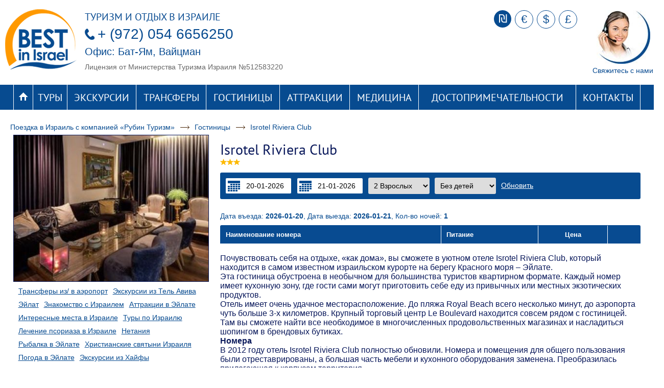

--- FILE ---
content_type: text/html; charset=utf-8
request_url: https://www.bestinisrael.com/gostinitsyi/isrotel-riviera-club
body_size: 9987
content:
<!DOCTYPE html><html lang="ru">    <head>        <meta charset="utf-8">        <title>Isrotel Riviera Club в Эйлате</title><meta name="description" content="Почувствовать себя на отдыхе, «как дома», вы сможете в уютном отеле Isrotel Riviera Club"><meta name="keywords" content="Isrotel Riviera Club"><link rel="shortcut icon" href="https://www.bestinisrael.com/images/favicon.ico" type="image/x-icon"><link rel="stylesheet" href="https://www.bestinisrael.com/styles.css?lang=rus">    </head>    <body class="notranslate">        <div class="content">            <div class="top">                <div class="logo fl">                <a class="fl" href="https://www.bestinisrael.com/">                <img src="https://www.bestinisrael.com/images/logo.png">                </a>                <!--                <div class="fl slogan_logo">                Rubin Tourism<br> Book your dream vacation                </div> -->                <div class="clear"></div>                </div>                <div class="block fl" style="padding-top: 10px;"><div class="slogan_tourism">Туризм и отдых в Израиле</div><div class="ph"><a href="tel:+9720546656250">+ (972) 054 6656250</a></div><div class="oaddr">Офис: Бат-Ям, Вайцман </div><div class="lic">Лицензия от Министерства Туризма Израиля №512583220</div><div class="vcard"><div class="fn n"><div class="given-name">Ана</div><div class="family-name">Ланин</div></div><div class="fn org">Rene Travel & Rubin Tourism </div><div class="category">Туризм и путешествия</div><div class="adr"><div class="street-address">Вайцман </div><div class="locality">Бат-Ям</div><div class="country-name">Израиль</div></div><div><div class="tel">+972 054 6656250</div></div></div><div class="clear"></div></div><div class="fr"><div class="fr"><a class="but_contact_window" href="#">Свяжитесь с нами</a></div><div class="currsw fr">                                                <a style="margin-left:7px; float:left" title="" data-code="ILS" class="but_curr_on currbut" href="#">                                ₪                                </a>                                                <a style="margin-left:7px; float:left" title="Евро" data-code="EUR" class="but_curr_off currbut" href="#">                                &#128;                                </a>                                                <a style="margin-left:7px; float:left" title="Доллар" data-code="USD" class="but_curr_off currbut" href="#">                                &#036;                                </a>                                                <a style="margin-left:7px; float:left" title="Фунт стерлинг" data-code="GBP" class="but_curr_off currbut" href="#">                                &#163;                                </a>                                                <div class="clear"></div>                    </div><div class="clear"></div>    </div>    <div class="clear"></div>    </div>            <div class="mbf">                <div class="menu_block">                    <table cellpadding="0" cellspacing="0">                    <tr>                    <td class="tdspl"></td>                                        <td class="bt">                                                                <a class="lnk hov" href="https://www.bestinisrael.com/">                                  <img style="margin:auto" src="https://www.bestinisrael.com/images/ic_home.png" alt="" />                                </a>                                                                        </td>                    <td class="tdspl"></td>                                        <td class="bt">                                                    <a class="lnk hov" href="https://www.bestinisrael.com/turyi">                    Туры                    </a>                                                                        <div class="subtm">                    <div class="arr_subtm"></div>                                        <a class="subtm_lnk" href="https://www.bestinisrael.com/turyi/zimnie-turyi-v-izrail">                    Зимние туры                     </a><br>                                        <a class="subtm_lnk" href="https://www.bestinisrael.com/turyi/vesennie-turyi">                    Весенние туры                    </a><br>                                        <a class="subtm_lnk" href="https://www.bestinisrael.com/turyi/turyi-v-izrail-letom">                    Летние туры                    </a><br>                                        <a class="subtm_lnk" href="https://www.bestinisrael.com/turyi/turyi-v-izrail-osenyu-sentyabr-oktyabr-noyabr">                    Осенние туры                    </a><br>                                        <a class="subtm_lnk" href="https://www.bestinisrael.com/turyi/kaskadyi-aeroport-ben-gurion">                    Каскады аэропорт Бен Гурион                    </a><br>                                        <a class="subtm_lnk" href="https://www.bestinisrael.com/turyi/kaskadyi-aeroport-ovda">                    Каскады аэропорт RAMON                    </a><br>                                        <a class="subtm_lnk" href="https://www.bestinisrael.com/turyi/iordaniya-3-dnya">                    Иордания 3 дня                    </a><br>                                        <a class="subtm_lnk" href="https://www.bestinisrael.com/turyi/tur-po-izrailyu-iz-peterburga">                    Из Петербурга                    </a><br>                                        <a class="subtm_lnk" href="https://www.bestinisrael.com/turyi/tur-po-izrailyu-s-vyiezdom-iz-moskvyi">                    Из Москвы                    </a><br>                                        <a class="subtm_lnk" href="https://www.bestinisrael.com/turyi/iz-kieva">                    Из Киева                    </a><br>                                        <a class="subtm_lnk" href="https://www.bestinisrael.com/turyi/iz-samaryi">                    Из Самары                    </a><br>                                        <a class="subtm_lnk" href="https://www.bestinisrael.com/turyi/iz-ekaterinburga">                    Из Екатеринбурга                    </a><br>                                        <a class="subtm_lnk" href="https://www.bestinisrael.com/turyi/iz-novosibirska">                    Из Новосибирска                    </a><br>                                        <a class="subtm_lnk" href="https://www.bestinisrael.com/turyi/iz-minska">                    Из Минска                    </a><br>                                        <a class="subtm_lnk" href="https://www.bestinisrael.com/turyi/iz-kazani">                    Из Казани                    </a><br>                                        <a class="subtm_lnk" href="https://www.bestinisrael.com/turyi/iz-rostova">                    Из Ростова                    </a><br>                                        <a class="subtm_lnk" href="https://www.bestinisrael.com/turyi/iz-nijnego-novgoroda">                    Из Нижнего Новгорода                    </a><br>                                        <a class="subtm_lnk" href="https://www.bestinisrael.com/turyi/turyi-v-izrail-bez-posrednikov">                    В Израиль без посредников                    </a><br>                                        </div>                                        </td>                    <td class="tdspl"></td>                                        <td class="bt">                                                    <a class="lnk hov" href="https://www.bestinisrael.com/ekskursii">                    Экскурсии                    </a>                                                                        <div class="subtm">                    <div class="arr_subtm"></div>                                        <a class="subtm_lnk" href="https://www.bestinisrael.com/ekskursii/odnodnevnyie-ekskursii-iz-tel-aviva-po-izrailyu">                    Экскурсии из Тель Авива                    </a><br>                                        <a class="subtm_lnk" href="https://www.bestinisrael.com/ekskursii/regulyarnyie-gruppovyie-ekskursii">                    Групповые экскурсии по Израилю                    </a><br>                                        <a class="subtm_lnk" href="https://www.bestinisrael.com/ekskursii/individualnyie-ekskursii">                    Индивидуальные экскурсии                    </a><br>                                        <a class="subtm_lnk" href="https://www.bestinisrael.com/ekskursii/ekskursii-iz-ashkelona">                    Экскурсии из Ашкелона                    </a><br>                                        <a class="subtm_lnk" href="https://www.bestinisrael.com/ekskursii/ekskursii-na-mashinah-v-i-p-klassa">                    Экскурсии на машине V.I.P класса                    </a><br>                                        <a class="subtm_lnk" href="https://www.bestinisrael.com/ekskursii/individualnie-ekskursii-s-mertvogo-morya">                    Индивидуальные экскурсии с Мертвого моря                    </a><br>                                        <a class="subtm_lnk" href="https://www.bestinisrael.com/ekskursii/ekskursii-po-svyatyim-mestam-izrailya">                    Экскурсии по святым местам                    </a><br>                                        <a class="subtm_lnk" href="https://www.bestinisrael.com/ekskursii/ekskursii-po-izrailyu-na-russkom-yazyike">                    Экскурсии на русском языке                    </a><br>                                        <a class="subtm_lnk" href="https://www.bestinisrael.com/ekskursii/podrobnee-o-nashih-ekskursiyah">                    Подробнее о наших экскурсиях                    </a><br>                                        <a class="subtm_lnk" href="https://www.bestinisrael.com/ekskursii/ekskursii-iz-eylata">                    Экскурсии из Эйлата                    </a><br>                                        <a class="subtm_lnk" href="https://www.bestinisrael.com/ekskursii/ekskursii-iz-netanii-po-izrailyu">                    Экскурсии из Нетании                     </a><br>                                        <a class="subtm_lnk" href="https://www.bestinisrael.com/ekskursii/ekskursii-iz-petah-tikvyi">                    Экскурсии из Петах Тиквы                    </a><br>                                        <a class="subtm_lnk" href="https://www.bestinisrael.com/ekskursii/ekskursii-iz-hayfyi">                    Экскурсии из Хайфы                    </a><br>                                        <a class="subtm_lnk" href="https://www.bestinisrael.com/ekskursii/ekskursii-iz-ashdoda">                    Экскурсии из Ашдода                    </a><br>                                        <a class="subtm_lnk" href="https://www.bestinisrael.com/ekskursii/gruppovyie-ekskursii-iz-akko">                    Экскурсии из Акко                    </a><br>                                        <a class="subtm_lnk" href="https://www.bestinisrael.com/ekskursii/ekskursii-iz-nagarii">                    Экскурсии из Нагарии                     </a><br>                                        <a class="subtm_lnk" href="https://www.bestinisrael.com/ekskursii/ekskursii-iz-kiryat-yama">                    Экскурсии из Кирьят Яма                     </a><br>                                        <a class="subtm_lnk" href="https://www.bestinisrael.com/ekskursii/ekskursii-iz-ierusalima">                    Экскурсии из Иерусалима                     </a><br>                                        <a class="subtm_lnk" href="https://www.bestinisrael.com/ekskursii/ekskursii-iz-bat-yama">                    Экскурсии из Бат Яма                     </a><br>                                        <a class="subtm_lnk" href="https://www.bestinisrael.com/ekskursii/ekskursii-iz-rishon-le-tsiona">                    Экскурсии из Ришон ле Циона                     </a><br>                                        <a class="subtm_lnk" href="https://www.bestinisrael.com/ekskursii/ekskursii-iz-kiryat-gata">                    Экскурсии из Кирьят Гата                    </a><br>                                        <a class="subtm_lnk" href="https://www.bestinisrael.com/ekskursii/ekskursii-iz-rehovota">                    Экскурсии из Реховота                    </a><br>                                        <a class="subtm_lnk" href="https://www.bestinisrael.com/ekskursii/ekskursii-iz-givat-olgi-i-haderyi">                    Экскурсии из Гиват Ольги и Хадеры                    </a><br>                                        <a class="subtm_lnk" href="https://www.bestinisrael.com/ekskursii/ekskursii-iz-ashkelona-v-ierusalim-mertvoe-more">                    Экскурсии из Ашкелона                    </a><br>                                        <a class="subtm_lnk" href="https://www.bestinisrael.com/ekskursii/ekskursii-iz-gertslii">                    Экскурсии из Герцлии                     </a><br>                                        <a class="subtm_lnk" href="https://www.bestinisrael.com/ekskursii/gruppovyie-ekskursii-iz-kiryat-motskina">                    Групповые Экскурсии из Кирьят Моцкина                    </a><br>                                        </div>                                        </td>                    <td class="tdspl"></td>                                        <td class="bt">                                                    <a class="lnk hov" href="https://www.bestinisrael.com/transferyi">                    Трансферы                    </a>                                                                        <div class="subtm">                    <div class="arr_subtm"></div>                                        <a class="subtm_lnk" href="https://www.bestinisrael.com/transferyi/vip-vstrecha-provodyi-v-ap-im-ben-gurion-2023-2024">                    VIP-ВСТРЕЧА / ПРОВОДЫ В А/П. ИМ. БЕН ГУРИОН 2023-2024                    </a><br>                                        <a class="subtm_lnk" href="https://www.bestinisrael.com/transferyi/individualnyie-transferyi">                    Индивидуальные трансферы                    </a><br>                                        </div>                                        </td>                    <td class="tdspl"></td>                                        <td class="bt">                                                    <a class="lnk hov" href="https://www.bestinisrael.com/gostinitsyi">                    Гостиницы                    </a>                                                                        <div class="subtm">                    <div class="arr_subtm"></div>                                        <a class="subtm_lnk" href="https://www.bestinisrael.com/gostinitsyi/luchshie-gostinitsyi-eylata">                    Лучшие гостиницы и отели Эйлата                    </a><br>                                        <a class="subtm_lnk" href="https://www.bestinisrael.com/gostinitsyi/oteli-mertvogo-morya">                    Гостиницы и отели Мертвого моря                    </a><br>                                        <a class="subtm_lnk" href="https://www.bestinisrael.com/gostinitsyi/oteli-tel-aviva">                    Гостиницы и отели Тель Авива                    </a><br>                                        <a class="subtm_lnk" href="https://www.bestinisrael.com/gostinitsyi/oteli-hayfy">                    Гостиницы и отели Хайфы                     </a><br>                                        <a class="subtm_lnk" href="https://www.bestinisrael.com/gostinitsyi/gostinitsyi-i-oteli-tverii">                    Гостиницы и отели Тверии                    </a><br>                                        <a class="subtm_lnk" href="https://www.bestinisrael.com/gostinitsyi/gostinitsyi-i-oteli-netanii">                    Гостиницы и отели Нетании                    </a><br>                                        <a class="subtm_lnk" href="https://www.bestinisrael.com/gostinitsyi/gostinitsyi-i-oteli-ierusalima">                    Гостиницы и отели Иерусалима                    </a><br>                                        <a class="subtm_lnk" href="https://www.bestinisrael.com/gostinitsyi/gostinitsyi-i-oteli-gertslii">                    Гостиницы и отели Герцлии                    </a><br>                                        <a class="subtm_lnk" href="https://www.bestinisrael.com/gostinitsyi/gostinitsyi-i-oteli-bat-yama">                    Гостиницы и отели Бат Яма                    </a><br>                                        </div>                                        </td>                    <td class="tdspl"></td>                                        <td class="bt">                                                    <a class="lnk hov" href="https://www.bestinisrael.com/atraktsii">                    Аттракции                    </a>                                                                        <div class="subtm">                    <div class="arr_subtm"></div>                                        <a class="subtm_lnk" href="https://www.bestinisrael.com/atraktsii/pogoda-v-eylate">                    Погода в Эйлате по месяцам                     </a><br>                                        <a class="subtm_lnk" href="https://www.bestinisrael.com/atraktsii/temperatura-vodyi-v-eylate">                    Температура воды в Эйлате                     </a><br>                                        <a class="subtm_lnk" href="https://www.bestinisrael.com/atraktsii/progulka-na-katere">                    Прогулка на катере                     </a><br>                                        <a class="subtm_lnk" href="https://www.bestinisrael.com/atraktsii/poezdka-na-motovezdehode-reyndjer-gid">                    Вездеход + рейнджер + гид                    </a><br>                                        <a class="subtm_lnk" href="https://www.bestinisrael.com/atraktsii/kruiz-po-zalivu-na-yahte">                    Круиз по заливу на яхте                     </a><br>                                        <a class="subtm_lnk" href="https://www.bestinisrael.com/atraktsii/poezdka-na-motovezdehode">                    Поездка на мотовездеходе                    </a><br>                                        <a class="subtm_lnk" href="https://www.bestinisrael.com/atraktsii/zapovednik-bibleyskoy-prirodyi-hay-bar">                    Заповедник  «Хай-бар»                    </a><br>                                        <a class="subtm_lnk" href="https://www.bestinisrael.com/atraktsii/ays-speys-ledovoe-tsarstvo">                    «Айс спейс»  ледовое царство                    </a><br>                                        <a class="subtm_lnk" href="https://www.bestinisrael.com/atraktsii/poezdka-na-djipe-po-eylatskim-goram">                    Поездка на джипе по горам                    </a><br>                                        <a class="subtm_lnk" href="https://www.bestinisrael.com/atraktsii/nochnaya-ryibalka-s-yahtyi">                    Ночная рыбалка с яхты                     </a><br>                                        <a class="subtm_lnk" href="https://www.bestinisrael.com/atraktsii/samostoyatelnaya-progulka-na-lodke">                    Прогулка на лодке                    </a><br>                                        <a class="subtm_lnk" href="https://www.bestinisrael.com/atraktsii/oznakomitelnoe-pogrujenie-s-akvalangom">                    Погружение с аквалангом                    </a><br>                                        <a class="subtm_lnk" href="https://www.bestinisrael.com/atraktsii/vhodnoy-bilet-v-muzey-akvarium">                    Входной билет в аквариум                    </a><br>                                        <a class="subtm_lnk" href="https://www.bestinisrael.com/atraktsii/ekskursii-na-verblyudah-degustatsiya-syirov">                    Экскурсии на верблюдах                    </a><br>                                        <a class="subtm_lnk" href="https://www.bestinisrael.com/atraktsii/vhod-na-plyaj-dolfin-rif">                    Вход на пляж Долфин Риф                    </a><br>                                        <a class="subtm_lnk" href="https://www.bestinisrael.com/atraktsii/plavanie-s-delfinami-nachinaya-s-10-let">                    Плавание с дельфинами                    </a><br>                                        <a class="subtm_lnk" href="https://www.bestinisrael.com/atraktsii/kuda-poyti-v-tel-avive">                    Куда пойти в Тель-Авиве                    </a><br>                                        <a class="subtm_lnk" href="https://www.bestinisrael.com/atraktsii/muzey-akvarium-paket-3-v-1">                    Музей аквариум – пакет 3 в 1                    </a><br>                                        <a class="subtm_lnk" href="https://www.bestinisrael.com/atraktsii/kuvukliya-hrama-groba-gospodnya">                    Кувуклия Храма Гроба Господня                    </a><br>                                        <a class="subtm_lnk" href="https://www.bestinisrael.com/atraktsii/park-timna-kopi-tsarya-solomona">                    Парк Тимна                     </a><br>                                        </div>                                        </td>                    <td class="tdspl"></td>                                        <td class="bt">                                                    <a class="lnk hov" href="https://www.bestinisrael.com/meditsina">                    Медицина                    </a>                                                                        <div class="subtm">                    <div class="arr_subtm"></div>                                        <a class="subtm_lnk" href="https://www.bestinisrael.com/meditsina/lechenie-v-klinike-i-p-t-c-clinic-na-mertvom-more">                    ЛЕЧЕНИЕ В КЛИНИКЕ I.P.T.C CLINIC НА МЕРТВОМ МОРЕ                    </a><br>                                        <a class="subtm_lnk" href="https://www.bestinisrael.com/meditsina/lechenie-kojnyih-zabolevaniy-na-mertvom-more">                    Лечение кожных заболеваний                    </a><br>                                        <a class="subtm_lnk" href="https://www.bestinisrael.com/meditsina/check-up-ekspress-obsledovanie">                    CHECK UP - ЭКСПРЕСС ОБСЛЕДОВАНИЕ                    </a><br>                                        <a class="subtm_lnk" href="https://www.bestinisrael.com/meditsina/lechenie-bolezney-sustavov-na-mertvom-more">                    Лечение болезней суставов                     </a><br>                                        <a class="subtm_lnk" href="https://www.bestinisrael.com/meditsina/lechenie-psoriaza-na-mertvom-more">                    Лечение псориаза                     </a><br>                                        <a class="subtm_lnk" href="https://www.bestinisrael.com/meditsina/osobennosti-lecheniya-na-mertvom-more">                    Лечение аллергии                     </a><br>                                        </div>                                        </td>                    <td class="tdspl"></td>                                        <td class="bt">                                                    <a class="lnk hov" href="https://www.bestinisrael.com/dostoprimechatelnosti">                    Достопримечательности                    </a>                                                                        <div class="subtm">                    <div class="arr_subtm"></div>                                        <a class="subtm_lnk" href="https://www.bestinisrael.com/dostoprimechatelnosti/mertvoe-more-752">                    Мертвое море                    </a><br>                                        <a class="subtm_lnk" href="https://www.bestinisrael.com/dostoprimechatelnosti/eylat">                    Эйлат                    </a><br>                                        <a class="subtm_lnk" href="https://www.bestinisrael.com/dostoprimechatelnosti/ierusalim">                    Иерусалим                    </a><br>                                        <a class="subtm_lnk" href="https://www.bestinisrael.com/dostoprimechatelnosti/keysariya">                    Кейсария                    </a><br>                                        <a class="subtm_lnk" href="https://www.bestinisrael.com/dostoprimechatelnosti/vifleem">                    Вифлеем                    </a><br>                                        <a class="subtm_lnk" href="https://www.bestinisrael.com/dostoprimechatelnosti/nazaret">                    Назарет                     </a><br>                                        <a class="subtm_lnk" href="https://www.bestinisrael.com/dostoprimechatelnosti/kineret">                    Кинерет                    </a><br>                                        <a class="subtm_lnk" href="https://www.bestinisrael.com/dostoprimechatelnosti/hayfa">                    Хайфа                    </a><br>                                        <a class="subtm_lnk" href="https://www.bestinisrael.com/dostoprimechatelnosti/galileya">                    Галилея                    </a><br>                                        <a class="subtm_lnk" href="https://www.bestinisrael.com/dostoprimechatelnosti/netaniya">                    Нетания                    </a><br>                                        <a class="subtm_lnk" href="https://www.bestinisrael.com/dostoprimechatelnosti/tel-aviv-222">                    Тель-Авив                    </a><br>                                        </div>                                        </td>                    <td class="tdspl"></td>                                        <td class="bt">                                                    <a class="lnk hov" href="https://www.bestinisrael.com/kontaktyi">                    Контакты                    </a>                                                                        </td>                    <td class="tdspl"></td>                                        </tr>                    </table>                </div>            </div><div><div style="padding-top:10px;"><div class="naviline"><div class="navbox"><div class="fl"><a class="top_naviline" href="https://www.bestinisrael.com/">Поездка в Израиль с компанией «Рубин Туризм»</a></div> <div class="fl arr"></div><div class="fl"><a class="top_naviline" href="https://www.bestinisrael.com/gostinitsyi">Гостиницы</a></div> <div class="fl arr"></div><div class="fl">Isrotel Riviera Club</div><div class="clear"></div></div></div></div><div class="product_page"><div class="fl cl"><div class=""><img class="midimg" style="width: 100%" src="https://www.bestinisrael.com/images/photo/bestinisrael-prod_1112-4003001.jpg" alt=""></div><!--<div class="filters_block"></div> --><div class="links_block"><a href="http://www.bestinisrael.com/transferyi">Трансферы из/ в аэропорт</a><a href="http://www.bestinisrael.com/ekskursii/odnodnevnyie-ekskursii-iz-tel-aviva-po-izrailyu">Экскурсии из Тель Авива</a><a href="http://www.bestinisrael.com/dostoprimechatelnosti/eylat">Эйлат</a><a href="http://www.bestinisrael.com//turyi/znakomstvo-s-izrailem-ves-izrail-netaniya-tel-aviv">Знакомство с Израилем</a><a href="http://www.bestinisrael.com/atraktsii">Аттракции в Эйлате</a><a href="http://www.bestinisrael.com/dostoprimechatelnosti">Интересные места в Израиле</a><a href="http://www.bestinisrael.com/turyi">Туры по Израилю</a><a href="http://www.bestinisrael.com/meditsina/lechenie-psoriaza-na-mertvom-more">Лечение псориаза в Израиле</a><a href="http://www.bestinisrael.com/dostoprimechatelnosti/netaniya">Нетания</a><a href="http://www.bestinisrael.com/atraktsii/nochnaya-ryibalka-s-yahtyi">Рыбалка в Эйлате</a><a href="http://www.bestinisrael.com/ekskursii/ekskursii-po-svyatyim-mestam-izrailya">Христианские святыни Израиля</a><a href="http://www.bestinisrael.com/atraktsii/pogoda-v-eylate">Погода в Эйлате</a><a href="https://www.bestinisrael.com/ekskursii/ekskursii-iz-hayfyi">Экскурсии из Хайфы</a><a href="https://www.bestinisrael.com/ekskursii/gruppovyie-ekskursii-s-mertvogo-morya">Экскурсии с Мертвого моря</a></div></div><div class="fr cr"><div style="padding-bottom:15px; padding-top: 10px;"><h1 class="pnm">Isrotel Riviera Club</h1><div class="stars"><img class="fl" src="https://www.bestinisrael.com/images/ic_star.png" alt=""><img class="fl" src="https://www.bestinisrael.com/images/ic_star.png" alt=""><img class="fl" src="https://www.bestinisrael.com/images/ic_star.png" alt=""><div class="clear"></div></div><div class="hotel_opt_form" style="padding-top: 15px"><div class="catalog_order_form_hotel" data-hid="143" data-sst="0">    <input type="text" class="fld_checkin fd fl" title="Дата въезда" name="fdate_min" readonly="true" value="20-01-2026">    <input type="text" class="fld_checkout fd fl" title="Дата выезда" name="fdate_max" readonly="true" value="21-01-2026">    <select class="sel_adults fl" name="sel_adults">                        <option  value="1">            1                            Взрослый                    </option>                        <option selected value="2">            2                            Взрослых                    </option>                        <option  value="3">            3                            Взрослых                    </option>                        <option  value="4">            4                            Взрослых                    </option>                        <option  value="5">            5                            Взрослых                    </option>            </select>    <select class="sel_children fl" name="sel_children">        <option value="0">            Без детей        </option>                <option value="1">            1                        Ребенок                    </option>                <option value="2">            2                        Ребенка                    </option>                <option value="3">            3                        Ребенка                    </option>                <option value="4">            4                        Ребенка                    </option>                <option value="5">            5                        Детей                    </option>            </select>    <div class="btn_update_prices fl">        <a href="#">            Обновить        </a>        <div class="lod" style="display:none"></div>    </div>    <div class="clear"></div></div></div></div><div class="hotel_prices" style="display:none"></div><div class="hotel_reservation_form" style="display:none"></div><div class="txt"><p>Почувствовать себя на отдыхе, &laquo;как дома&raquo;, вы сможете в уютном отеле Isrotel Riviera Club, который находится в самом известном израильском курорте на берегу Красного моря &ndash; Эйлате.</p><p>Эта гостиница обустроена в необычном для большинства туристов квартирном формате. Каждый номер имеет кухонную зону, где гости сами могут приготовить себе еду из привычных или местных экзотических продуктов.</p><p>Отель имеет очень удачное месторасположение. До пляжа Royal Beach всего несколько минут, до аэропорта чуть больше 3-х километров. Крупный торговый центр Le Boulevard находится совсем рядом с гостиницей. Там вы сможете найти все необходимое в многочисленных продовольственных магазинах и насладиться шопингом в брендовых бутиках.</p><p><strong>Номера</strong></p><p>В 2012 году отель Isrotel Riviera Club полностью обновили. Номера и помещения для общего пользования были отреставрированы, а большая часть мебели и кухонного оборудования заменена. Преобразилась прилегающая к корпусам территория.</p><p>Всего в отеле имеется 172 номера, размещенных в 2-х и 3-х этажных блоках. Isrotel Riviera Club предлагает широкий выбор гостиничных номеров различной планировки:</p><ul><li>Studio (комфортное размещение для двух гостей);</li><li>Pool view studio room (уютные номера с видом на бассейн);</li><li>Apartment (квартиры для четверых гостей со спальней, просторной гостиной и большой кухней);</li><li>Chalet apartment (комфортабельные &laquo;шале&raquo; с роскошной террасой);</li><li>Suite (полноценные квартиры для пяти гостей с дополнительной зоной для отдыха, двумя ванными комнатами и отличной кухней);</li><li>Pool view suite (номера класса люкс с видом на бассейн);</li><li>Pool and garden access garden suite (объединенные в один номер две студии с выходом к бассейну).</li></ul><p>В каждом номере имеются стандартные удобства: телевизор, ванна/душ, центральное отопление/кондиционирование, туалетные принадлежности, мини-бар, фен. Также везде присутствует набор кухонного оборудования для приготовления и хранения пищи: варочная поверхность, холодильник, электрочайник, тостер, комплект посуды.</p><p><strong>Инфраструктура/сервис</strong></p><ul><li>транспортные услуги (парковка, трансфер по запросу);</li><li>развлечения на воде (открытый бассейн, серфинг, водные лыжи/мотоцикл, дайвинг, каноэ, сквош);</li><li>спорт (теннисные корты с системой освещения, теннисные столы, аэробика, бильярд);</li><li>гостиничный сервис (консьерж, ежедневная уборка номеров, услуга &laquo;будильник&raquo;, камера хранения, сейф на ресепшне).</li><li>досуг (дискотека, кинотеатр);</li><li>для детей (мини-клуб &laquo;Kiddos&raquo; (от 3-х до 12-ти лет), аниматоры, детская игровая площадка, няня);</li><li>информационные и деловые услуги (почтовые услуги, пресса, стойка регистрации (работает 24 часа), экскурсионное бюро, факс, обмен валют, Wi-Fi);</li><li>условия для особых гостей (номера для некурящих, удобства/номера для людей с особыми потребностями, семейные номера);</li><li>питание (мини-маркет на территории отеля, бар);</li><li>услуги по уходу за одеждой (прачечная, химчистка, гладильная комната).</li></ul><p><strong>Дополнительные места и размещение детей</strong></p><p>В отеле Isrotel Riviera Club допустимо проживание с детьми любого возраста.</p><p>Детям до 2-х лет бесплатно предоставляется специальная детская кроватка.</p><p>Детям старше двух лет, а также взрослым может предоставляться дополнительная кровать (стоимость 25 $ за ночь).</p><p>О желании воспользоваться детскими кроватками или дополнительными спальными местами необходимо заранее предупреждать администрацию отеля.</p><p>Заселение в номер с домашними животными запрещено.</p><p><strong>Важная информация</strong></p><p>Заезд в номера &ndash; с 16:00, выселение &ndash; до 11:00.</p><p>Персонал отеля владеет ивритом и английским языком.</p><p>Возможно бронирование с питанием BB (в этом случае предоставляется ваучер на завтраки в отеле Isrotel Royal Garden 5*).</p><p>К оплате принимаются кредитные карты: VISA, MasterCard, Diners Club, American Express.</p></div></div><div class="clear"></div><div style="margin-top:20px; width:95%; font-size:14px"></div></div></div>                        <div class="spl"></div>                        <footer>                <div>                    <div class="footer"><div class="box fl"><div class="ic"><img src="https://www.bestinisrael.com/images/ic_footer_tours.png" alt=""></div><div class="fl lnkblock"><div class="cn">Туры</div><div class="links"><a class="link" target="_blank" href="https://www.bestinisrael.com//turyi/znakomstvo-s-izrailem-ves-izrail-netaniya-tel-aviv"><span class="sq fl"></span>Туры на Средиземное море</a><br><a class="link" target="_blank" href="https://www.bestinisrael.com/turyi/otdyih-na-krasnom-more-netaniyatel-aviv-eylat"><span class="sq fl"></span>Курорт на Красном море</a><br><a class="link" target="_blank" href="https://www.bestinisrael.com/turyi/po-svyatyim-mestam"><span class="sq fl"></span>Святые места Израиля</a><br><a class="link" target="_blank" href="https://www.bestinisrael.com/turyi/extra-netaniyatel-aviv-mertvoe-more"><span class="sq fl"></span>Отдых и оздоровление в Израиле EXTRA</a><br><a class="link" target="_blank" href="https://www.bestinisrael.com/turyi/netaniyatel-aviv-mertvoe-more-eylat"><span class="sq fl"></span>Отдых на трех морях</a><br><a class="link" target="_blank" href="https://www.bestinisrael.com/turyi/svyatoy-ierusalim-tel-aviv-ierusalim"><span class="sq fl"></span>Святой Иерусалим</a><br></div></div><div class="clear"></div></div><div class="box fl"><div class="ic"><img src="https://www.bestinisrael.com/images/ic_footer_excursions.png" alt=""></div><div class="fl lnkblock"><div class="cn">Экскурсии</div><div class="links"><a class="link" target="_blank" href="https://www.bestinisrael.com/ekskursii/individualnie-ekskursii-s-mertvogo-morya"><span class="sq fl"></span>Экскурсии с Мертвого моря</a><br><a class="link" target="_blank" href="https://www.bestinisrael.com/ekskursii/ekskursii-iz-eylata"><span class="sq fl"></span>Экскурсии из Эйлата</a><br><a class="link" target="_blank" href="https://www.bestinisrael.com/ekskursii/odnodnevnyie-ekskursii-iz-tel-aviva-po-izrailyu"><span class="sq fl"></span>Экскурсии из Тель Авива</a><br><a class="link" target="_blank" href="https://www.bestinisrael.com/ekskursii/ierusalim-hristianskiy"><span class="sq fl"></span>Иерусалим Христианский</a><br><a class="link" target="_blank" href="https://www.bestinisrael.com/ekskursii/ekskursii-iz-netanii-po-izrailyu"><span class="sq fl"></span>Экскурсии из Нетании </a><br><a class="link" target="_blank" href="https://www.bestinisrael.com/ekskursii/ierusalim-gorod-treh-religiy"><span class="sq fl"></span>Храм Гроба Господня</a><br><a class="link" target="_blank" href="https://www.bestinisrael.com/ekskursii/galileya-hristianskaya-nazaret"><span class="sq fl"></span>Галилея Христианская. Назарет</a><br></div></div><div class="clear"></div></div><div class="box fl"><div class="ic"><img src="https://www.bestinisrael.com/images/ic_footer_transfers.png" alt=""></div><div class="fl lnkblock"><div class="cn">Трансферы</div><div class="links"><a class="link" target="_blank" href="https://www.bestinisrael.com/transferyi"><span class="sq fl"></span>Трансферы из/в аэропорт Бен-Гурион</a><br><a class="link" target="_blank" href="https://www.bestinisrael.com/ekskursii/ekskursii-na-mashinah-v-i-p-klassa"><span class="sq fl"></span>Экскурсии на машине V.I.P.-класса по Израилю</a><br></div></div><div class="clear"></div></div><div class="box fl"><div class="ic"><img src="https://www.bestinisrael.com/images/ic_footer_hotels.png" alt=""></div><div class="fl lnkblock"><div class="cn">Гостиницы</div><div class="links"><a class="link" target="_blank" href="https://www.bestinisrael.com/gostinitsyi"><span class="sq fl"></span>Заказ гостиницы</a><br><a class="link" target="_blank" href="https://www.bestinisrael.com/gostinitsyi/luchshie-gostinitsyi-eylata"><span class="sq fl"></span>Гостиницы в Эйлате</a><br><a class="link" target="_blank" href="https://www.bestinisrael.com/gostinitsyi/gostinitsyi-i-oteli-netanii"><span class="sq fl"></span>Гостиница в Нетании</a><br><a class="link" target="_blank" href="https://www.bestinisrael.com/gostinitsyi/oteli-mertvogo-morya"><span class="sq fl"></span>Отель на мертвом море</a><br></div></div><div class="clear"></div></div><div class="box fl"><div class="ic"><img src="https://www.bestinisrael.com/images/ic_footer_attractions.png" alt=""></div><div class="fl lnkblock"><div class="cn">Места</div><div class="links"><a class="link" target="_blank" href="https://www.bestinisrael.com/dostoprimechatelnosti"><span class="sq fl"></span>Достопримечательности</a><br><a class="link" target="_blank" href="https://www.bestinisrael.com/novosti/otdyih-v-izraile-podesheveet"><span class="sq fl"></span>Отдых в Израиле подешевеет</a><br><a class="link" target="_blank" href="https://www.bestinisrael.com/novosti/v-vifleeme-ustanovili-ogromnuyu-el"><span class="sq fl"></span>В Вифлееме установили огромную ель</a><br><a class="link" target="_blank" href="https://www.bestinisrael.com/novosti/8-prichin-dlya-otdyiha-v-izraile"><span class="sq fl"></span>8 причин для отдыха в Израмле</a><br><a class="link" target="_blank" href="https://www.bestinisrael.com/novosti/v-izraile-nashli-sudno-barona-rotshilda"><span class="sq fl"></span>В Израиле нашли судно барона Ротшильда</a><br></div></div><div class="clear"></div></div><div class="box fl"><div class="ic"><img src="https://www.bestinisrael.com/images/ic_footer_medicine.png" alt=""></div><div class="fl lnkblock"><div class="cn">Медицина</div><div class="links"><a class="link" target="_blank" href="https://www.bestinisrael.com/meditsina"><span class="sq fl"></span>Лечение в Израиле</a><br><a class="link" target="_blank" href="https://www.bestinisrael.com/meditsina/lechenie-kojnyih-zabolevaniy-na-mertvom-more"><span class="sq fl"></span>Лечение кожных заболеваний</a><br><a class="link" target="_blank" href="https://www.bestinisrael.com/meditsina/lechenie-psoriaza-na-mertvom-more"><span class="sq fl"></span>Лечение псориаза</a><br><a class="link" target="_blank" href="https://www.bestinisrael.com/meditsina/osobennosti-lecheniya-na-mertvom-more"><span class="sq fl"></span>Лечение аллергии</a><br><a class="link" target="_blank" href="https://www.bestinisrael.com/meditsina/lechenie-bolezney-sustavov-na-mertvom-more"><span class="sq fl"></span>Лечение болезней суставов</a><br></div></div><div class="clear"></div></div><div class="clear"></div></div>                </div>                <div style="padding-top:30px;">                    <img class="fl" src="https://www.bestinisrael.com/images/logo_footer.png" alt="">                    <div class="fl" style="padding-top: 20px; margin-left: 20px;">                        <div class="ph fl">                                                        <a data-phone="9720546656250" href="#">+ (972) 054 6656250</a>                                                    </div>                        <div class="address fl">                            Израиль, Бат-Ям, Вайцман                         </div>                        <a class="fl but_map mwopen" href="#">                            (Карта)                        </a>                        <div class="clear"></div>                    </div>                    <div class="fr">                        <!--noindex--><div class="social"><a rel="nofollow" class="icon fl" target="_blank" href="https://www.facebook.com/" title="Facebook"><img class="off" src="https://www.bestinisrael.com/images/sources/socicon_5.png" alt=""><img class="on" src="https://www.bestinisrael.com/images/sources/socicon_5_over.png" alt=""></a><div class="clear"></div></div><!--noindex-->                    </div>                    <div class="clear"></div>                    <div class="copyr_block">                        <div class="copyr fl">                          © 2026 Rubin Tourism                        </div><div class="fl counters"><div class='fl'><!-- begin of Top100 code --><script id="top100Counter" type="text/javascript" src="https://counter.rambler.ru/top100.jcn?4443459"></script><noscript><a href="https://top100.rambler.ru/navi/4443459/"><img src="https://counter.rambler.ru/top100.cnt?4443459" alt="Rambler's Top100" border="0" /></a></noscript><!-- end of Top100 code --></div><div class='clear'></div></div>                        <div class="fr">                          <a target="_blank" class="developed_by" title="Создание сайтов" href="http://www.olegdesign.com">                            Создание сайтов                          </a>                        </div>                        <div class="clear"></div>                    </div>                </div>            </footer>        </div>        <div class="window" id="win_contact">            <div style="padding:20px 20px 10px 0;">                <a href="#" class="fr mwclose" title="Закрыть"></a>        </div>        <div class="clear"></div>        <div class="intro">        Оставьте Ваши контакты и наш представитель свяжется с Вами        </div>        <div class="window_form_contacts"></div>        </div>        <div class="winmap" id="winmap"><div class="title"><div class="fl">Карта - Израиль, Бат-Ям, Вайцман </div><div class="fr"><img class="mwclose" src="https://www.bestinisrael.com/images/icon_close_x.png"></div><div class="clear"></div></div><div><div id="map_canvas"></div></div></div>        <script type='text/javascript' src='https://maps.google.com/maps/api/js?sensor=false&language=en'></script><script> var statistics = "[base64]"; </script><script src="https://www.bestinisrael.com/js.js"></script><script>  (function(i,s,o,g,r,a,m){i['GoogleAnalyticsObject']=r;i[r]=i[r]||function(){  (i[r].q=i[r].q||[]).push(arguments)},i[r].l=1*new Date();a=s.createElement(o),  m=s.getElementsByTagName(o)[0];a.async=1;a.src=g;m.parentNode.insertBefore(a,m)  })(window,document,'script','//www.google-analytics.com/analytics.js','ga');  ga('create', 'UA-70623213-1', 'auto');  ga('send', 'pageview');</script><!-- Yandex.Metrika counter --><script type="text/javascript" >   (function(m,e,t,r,i,k,a){m[i]=m[i]||function(){(m[i].a=m[i].a||[]).push(arguments)};   m[i].l=1*new Date();k=e.createElement(t),a=e.getElementsByTagName(t)[0],k.async=1,k.src=r,a.parentNode.insertBefore(k,a)})   (window, document, "script", "https://mc.yandex.ru/metrika/tag.js", "ym");   ym(46991553, "init", {        id:46991553,        clickmap:true,        trackLinks:true,        accurateTrackBounce:true,        webvisor:true   });</script><noscript><div><img src="https://mc.yandex.ru/watch/46991553" style="position:absolute; left:-9999px;" alt="" /></div></noscript><!-- /Yandex.Metrika counter -->    </body></html>

--- FILE ---
content_type: text/html; charset=utf-8
request_url: https://www.bestinisrael.com/data.php
body_size: -79
content:
<div class="search_params">
	Дата въезда: <b>2026-01-20</b>, Дата выезда: <b>2026-01-21</b>, Кол-во ночей: <b>1</b>
</div>
<table cellpadding="0" cellspacing="0">
	<thead>
		<th>
			Наименование номера
		</th>
		<th>
			Питание
		</th>
		<th style="text-align: center">
			Цена
		</th>
		<th>
			&nbsp;
		</th>
	</thead>
	</table>


--- FILE ---
content_type: text/css; charset: UTF-8;charset=UTF-8
request_url: https://www.bestinisrael.com/styles.css?lang=rus
body_size: 12659
content:
@font-face { font-family: "ptsans_narrow"; src: url('images/ptsans_narrow.ttf') format('truetype'); }
@font-face { font-family: "ptsans"; src: url('images/ptsans_regular.ttf') format('truetype'); }
@font-face { font-family: "opensans_bold"; src: url('images/opensans_bold.ttf') format('truetype'); }
@font-face { font-family: "opensans_regular"; src: url('images/opensans_regular.ttf') format('truetype'); }
@font-face { font-family: "ptserif_regular"; src: url('images/ptserif_regular.ttf') format('truetype'); }
@font-face { font-family: "ptsans_bold"; src: url('images/ptsans_bold.ttf') format('truetype'); }

/* html */
html { height:100%; }
body { margin:0; padding:0; height:100%; direction:ltr; font-family:arial; }
input { font-size:1em; margin:0; padding:0; display:block; outline:none; }
select { margin:0; padding:0; display:block; outline:none; }
button { margin: 0; padding: 0; display:block; outline:none; }
textarea { display:block; margin:0; padding:0; outline:none; overflow:auto; }
img { margin:0; padding:0; display:block; border:0; }
h1 { margin:0; padding:0; font-size:18px; }
h2 { margin:0; padding:0; }
a { margin:0; padding:0; display:inline-block; }
p { margin:0; padding:0; }

/* general */
.content { min-height: 100%; }
.content .spl { width:100%; height: 1px; background: #084b91; }

::-webkit-input-placeholder { color: #999; }
:-moz-placeholder { color: #999; opacity:  1; }
::-moz-placeholder { color: #999; opacity: 1; }
:-ms-input-placeholder { color: #999; }

/* hp block info */
.hp_block_info { padding-bottom: 30px; }
.hp_block_info .box_currcalc { width: 24%; }
.hp_block_info .currcalc { margin-left: 20px; }
.hp_block_info .currcalc .tit { font-size: 24px; font-family: ptsans; text-align: center; color:#054b93; text-transform: uppercase; }
.hp_block_info .currcalc input { border: 1px solid #084b91; background: #fff; width: 82%; font-size: 14px; padding: 5px 10px 5px 10px; }
.hp_block_info .currcalc label { color:#303030; font-family: ptsans; font-size: 14px; padding-bottom: 3px; display: inline-block; }
.hp_block_info .currcalc select { border: 1px solid #084b91; width: 90%; font-size: 14px; padding: 4px 10px 4px 10px; }
.hp_block_info .currcalc .result { font-size: 26px; color: #054b93; text-align: center; }
.hp_block_info .currcalc .last_update { text-align: center; font-size: 14px; padding-top: 50px; color:#999; }

.hp_block_info { max-width: 1300px; margin:auto; width: 100%; }
.hp_block_info .vspl { width: 1px; height: 340px; background: #084b91; margin-top: 125px; }
.hp_block_info .sp { width: 97%; margin:20px auto; height: 1px; background: #084b91; }

/* hp news */
.hp_block_info .box_news { width: 25%; }
.hp_block_info .hp_block_news .links { padding:0 25px 0 25px; }
.hp_block_info .hp_block_news .links .list a { margin-bottom: 10px; text-decoration: none; padding:2px 0 2px 0; font-family: ptsans; color:#343434; display: inline-block; font-size: 16px; }
.hp_block_info .hp_block_news .links .list a .sq { border-radius: 50%; display: inline-block; margin-right:5px; width: 7px; height: 7px; background: #084b91; margin-bottom: 2px; }
.hp_block_info .hp_block_news .links .list a:hover { color: #084b91; }
.hp_block_info .hp_block_news .links .list a:hover .sq { background: #ff9900; }
.hp_block_info .hp_block_news .tit { font-family: ptsans; text-align: center; text-transform: uppercase; font-size: 24px; color:#054b93; }
.hp_block_info a.but_all_news { font-size: 16px; color: #084b91; }
.hp_block_info .ic { margin:auto; }

.hp_block_info .box_weather { width: 26%; text-align: center; }
.hp_block_info .box_weather .tit { font-size: 24px; font-family: ptsans; text-align: center; color:#054b93; text-transform: uppercase; }
.hp_block_info .box_weather .informer { padding-top: 20px; text-align: center; display: inline-block; }
.hp_text_block { max-width: 1280px; width: 100%; margin:auto; padding: 20px; font-size:14px; }
.hp_text_block h1 { padding-bottom: 10px; }

/* subscribe form */
.box_subs { width: 23%; }
.box_subs .tit { font-size: 24px; font-family: ptsans; text-align: center; color:#054b93; text-transform: uppercase; }
.box_subs .in { width: 86%; margin:auto; font-size: 13px; padding-top: 20px; }
.box_subs .tnx { font-size: 14px; color: #900; text-align: center; padding: 20px; }
.subscribe_form { padding-top: 20px; }
.subscribe_form .form { width: 90%; margin: auto; }
.subscribe_form input { font-size: 14px; box-sizing: border-box; margin-bottom: 15px; display: block; border: 1px solid #084b91; width: 100%; padding: 8px 10px 8px 10px; }
.subscribe_form .submit_subscribe_form { text-align: center; }
.subscribe_form .submit_subscribe_form a { display: inline-block; padding: 8px 12px 8px 12px; background: #084B91; color: #fff; font-size: 14px; text-decoration: none; }
.subscribe_form .submit_subscribe_form a:hover { background: #145596; }
.subscribe_form .errmsg { text-align: center; color: #900; font-size: 13px; padding-bottom: 15px; display: none; }

/* top */
.top { padding-bottom: 20px; max-width: 1300px; margin:auto; }
.top .address { font-family: ptsans; margin-top:1px; background: url(images/icon_address.png) no-repeat center left; padding-left:25px; font-size: 22px; color: #343434; padding-top:2px; padding-bottom: 2px; }
.top .cont { padding-top:5px; }
.top .cont a.but_map { margin-top:1px; color:#343434; text-transform: lowercase; text-decoration: underline; font-family: ptsans; font-size: 22px; margin-left:7px; }
.top .slogan_logo { font-size: 30px; }
.top .slogan_tourism { font-family: ptsans; text-transform: uppercase; font-size: 20px; color: #084b91; padding-top: 10px; }
.top .logo { width: 13%; min-width: 160px; }
.top .block { padding-top: 10px; }
.top .lic { font-size: 14px; }
.top a.but_contact_window { margin-top: 20px; text-decoration: none; color: #084b91; padding-top: 110px; font-size: 14px; display: block; background: url(images/but_contact_window.jpg) no-repeat top; width: 120px; }
.top a.ln_rus { font-size: 16px; color: #084b91; background: url(images/flag_rus.png) no-repeat; padding-left: 40px; padding-top:8px; padding-bottom: 8px; margin-right: 30px; }
.top a.ln_eng { font-size: 16px; color: #084b91; background: url(images/flag_eng.png) no-repeat; padding-left: 40px; padding-top:8px; padding-bottom: 8px; margin-right: 30px; }
.top .ph { padding-top: 5px; }
.top .ph a { font-size: 28px; color: #074b90; text-decoration: none; background: url(images/icon_phone.png) no-repeat center left; padding-left: 25px; }
.top .oaddr { font-size: 20px; color: #084b91; padding-top: 7px; }
.top .lic { padding-top: 10px; color: #666; font-size: 14px; }

/* currency switch */
a.but_curr_off { border: 1px solid #074b90; background: #fff; font-size:22px; width:34px; color:#074b90; text-decoration: none; height:34px; line-height: 34px; display: block; text-align: center; border-radius:50%; }
a.but_curr_off:hover { background: #e2f0fe; }
a.but_curr_on { background: #074b90; font-size:22px; width:34px; color:#fff; text-decoration: none; height:34px; line-height: 34px; display: block; text-align: center; border-radius:50%; }
.currsw { margin-top: 20px; margin-right: 30px; }
.rub { font-family:ptserif_regular; }

/* resp menu */
.mbf { height: 48px; width: 100%; }
.menu_block { background: #074B90; z-index: 97; left: 0; width: 100%; }
.menu_block table { width: 96%; max-width: 1280px; margin:auto; }
.menu_block table td { vertical-align: top; text-align: center; }
.menu_block table td a.lnk { display: block; font-family: ptsans; text-transform: uppercase; padding:12px 5px 11px 5px; color: #fff; text-decoration: none; }
.menu_block table td a:hover { background: #0f569f; }
.menu_block table td a.lnkon { display: block; padding:11px 5px 10px 5px; font-family: ptsans; text-transform: uppercase; background: #fff; border: 1px solid #074B90; color: #074B90; text-decoration: none; }
.menu_block .tdspl { background: #fff; width: 1px; }
.menu_block .subtm { background: #fff; text-align: left; position: absolute; z-index: 1001; max-width: 320px; margin-top: -1px; box-sizing: border-box; border: 1px solid #084B91; display: none; padding: 5px 10px 5px 10px; }
.menu_block .subtm a.subtm_lnk { background: url(images/sq_blue.png?1) no-repeat center left; display: inline-block; text-decoration: none; padding: 5px 10px 5px 10px; padding-left: 15px; font-size: 16px; color: #074b90; font-family: ptsans; }
.menu_block .subtm a.subtm_lnk:hover { color: #ff9900; }

/* responsive menu block */
@media (min-width: 0px) and (max-width: 500px) { .menu_block table td a.lnk { font-size: 12px; } .menu_block table td a.lnkon { font-size: 12px; } }
@media (min-width: 501px) and (max-width: 800px) { .menu_block table td a.lnk { font-size: 14px; } .menu_block table td a.lnkon { font-size: 14px; } }
@media (min-width: 801px) and (max-width: 900px) { .menu_block table td a.lnk { font-size: 16px; } .menu_block table td a.lnkon { font-size: 16px; } }
@media (min-width: 901px) and (max-width: 1000px) { .menu_block table td a.lnk { font-size: 18px; } .menu_block table td a.lnkon { font-size: 18px; } }
@media (min-width: 1001px) and (max-width: 1300px) { .menu_block table td a.lnk { font-size: 20px; } .menu_block table td a.lnkon { font-size: 20px; } }
@media (min-width: 1301px) { .menu_block table td a.lnk { font-size: 22px; } .menu_block table td a.lnkon { font-size: 22px; } }

/* scroll menu */
.scroll_menu { display: none; position: fixed; z-index: 1111; right: 10px; top: 10%; }
.scroll_menu a.but_scroll_menu { padding:20px; }
.scroll_menu .sm a { color: #343434; text-decoration: none; text-align: center; display: block; font-family: ptsans_narrow; text-transform: uppercase; font-size: 20px; text-align:right; padding:10px; }
.scroll_menu .sm a:hover { color:red; }
.scroll_menu .sm a .bsq { width: 17px; height: 17px; background: #7f7f7f; display: inline-block; }
.scroll_menu .sm a:hover .bsq { background: #900; }
.scroll_menu a.but_scroll_menu_close { padding:20px; display: inline-block; }
.scroll_menu a .bnm { display: none; padding:5px 10px 5px 10px; background: #fff; }

/* mob menu */
.mob_menu { position: fixed; z-index: 1111; right: 0px; top: 0px; }
.mob_menu a.but_mob_menu { display: none; padding:20px; }
.mob_menu .mb { background: url(images/bg_trans.png); display: none; width:0px; }
.mob_menu .mb .sm a { opacity: 0; color: #fff; border-bottom: 1px solid #ccc; text-decoration: none; text-align: center; display: block; font-family: ptsans_narrow; text-transform: uppercase; font-size: 30px; text-align:right; padding:10px; }
.mob_menu .mb .sm a:hover { background: #ccc; color: #000; }
.mob_menu a.but_mob_menu_close { padding:20px; display: inline-block; }

/* newsline */
.newsline {  background: #fff; position:relative; width:300px; overflow:hidden; height:100px; padding-top:20px; }
.newsline .block { position:relative; height: 100px; padding:0 15px 0 15px;  }
.newsline .block a { text-decoration: none; color: #343434; font-family: ptsans; font-size: 16px; }

/* hp */
.hpcon { position: absolute; z-index: 10; width: 100%; }
.hpcon .spl { width:100%; height: 1px; background: #084b91; }

/* hpboxes */
.boxes_tab { width:100%; max-width: 1260px; margin:auto; }
.hpbox { height: 268px; margin-right:5%; }
.hpbox table { width:100%; }
.hpbox table td { vertical-align: bottom; }
.hpbox .tt { background: url(images/hp/hp_box_title_ltr.png) no-repeat left; }
.hpbox .tt a { display: inline-block; font-size: 26px; padding:1px 0 2px 0; text-transform: uppercase; font-family: ptsans_narrow; color: #343434; margin-left:10px; text-align: center; text-decoration: none; }
.hpbox .imb { overflow: hidden; }
.hpbox .imb a { display: block; height: 200px; }
.hpbox .corner { background: url(images/hp/hp_box_corner_ltr.png); width:18px; height: 18px; }

/* hp blocks */
.hp_block_text { margin:auto; width:1260px; padding-top:20px; padding-bottom: 20px; }
.hp_block_text h1 { font-family: ptsans_narrow; font-weight: normal; text-transform: uppercase; font-size:30px; }
.hp_block_text .tx { width: 700px; }
.hp_block_text .text { padding-top:10px; color: #343434; font-family: ptsans; font-size: 16px; text-align: justify; }

/* hotels search form */
.hp_blocks .top_hotels { padding: 0 20px 0 20px; width: 100%; max-width: 1200px; margin: 20px auto; min-height: 330px }

/* hp block hot deals */
.hp_block_hot_deals { max-width: 1280px; margin-left:auto; margin-right: auto; }
.hp_block_hot_deals .hotels { display: none; background: #ff9900; padding-top: 10px; padding-bottom: 10px; }
.hp_block_hot_deals .hotels .box { margin-left: 10px; }
.hp_block_hot_deals .tt { padding-bottom: 15px; text-align: center; color: #ff9900; text-transform: uppercase; font-size: 26px; font-family: ptsans_narrow; }
.hp_block_hot_deals .tabs a { width:100%; padding: 10px 0 10px 0; text-align: center; font-size: 18px; text-transform: uppercase; color: #2c2c2c; display: block; text-decoration: none; font-family: ptsans; }
.hp_block_hot_deals .tabs a:hover { background: #ffeee1; }
.hp_block_hot_deals .tabs { width: 100%; max-width: 1200px; margin: auto; border-top: 1px solid #ff9900; }
.hp_block_hot_deals .tabs a.tabon { width: 100%; display: block; background: #ff9900; font-size: 18px; color: #fff; text-decoration: none; font-family: ptsans; }
.hp_block_hot_deals .tabs .tdspl { width: 1px; background: #ff9900; }

/* hotels hot deals */
.hp_block_hot_deals .hot_deals_box { max-width: 1200px; background: #ff9900; margin:auto; }
.hp_block_hot_deals .hot_deals_box .textalt { font-size: 13px; color: #2c2c2c; height: 85px; padding-top: 5px; }
.hp_block_hot_deals .hot_deals_box .price { font-size: 20px; font-family: arial; }
.hp_block_hot_deals .hot_deals_box a.more { margin-top: 10px; text-decoration: none; font-size: 13px; color: #000; display: inline-block; text-transform: lowercase; }
.hp_block_hot_deals .hot_scroller { margin:0 10px 0 10px; height: 400px; direction: ltr; }
.hp_block_hot_deals .hot_scroller .slblock { height: 400px; width: 100%; overflow: hidden; }
.hp_block_hot_deals .hot_scroller .slblock .stars { padding-top: 3px; }
.hp_block_hot_deals .hot_scroller .slbox { width: 300px; height: 400px; float:left; }
.hp_block_hot_deals .hot_scroller .slbox img { display: block; }
.hp_block_hot_deals .hot_scroller .slbox a { display: block; }
.hp_block_hot_deals .hot_scroller .nav a.slprev { display: none; margin-left: -60px; margin-top: -250px; background: url(images/arr_train_left.png) no-repeat; height: 89px; width: 39px; }
.hp_block_hot_deals .hot_scroller .nav a.slnext { display: none; margin-right: -60px; margin-top: -250px; background: url(images/arr_train_right.png) no-repeat; height: 89px; width: 39px; }
.hp_block_hot_deals .hot_scroller .dsc { min-height: 150px; background: #ffe9db; padding: 10px 15px 15px 15px; margin-right: 10px; }
.hp_block_hot_deals .hot_scroller .dsc a.name { font-family: ptsans_narrow; font-size: 22px; text-decoration: none; color: #2c2c2c; }

/* hotels frame */
.hotels_frame iframe { width: 100%; height: 1500px; min-width: 960px; border:1px solid #074b90; }

/* hp block special offers */
.hp_block_special_offers { max-width: 1210px; width: 100%; margin:20px auto; }
.hp_block_special_offers .tt { padding-bottom: 15px; text-align: center; color: #084b91; text-transform: uppercase; font-size: 26px; font-family: ptsans_narrow; }
.hp_block_special_offers .objects { background: #084b91; border: 10px solid #084b91; border-bottom: 10px; }
.hp_block_special_offers .box { width: 290px; margin-right: 10px; margin-bottom: 10px; overflow: hidden; }
.hp_block_special_offers .box a { display: block; }
.hp_block_special_offers .box a.img { overflow: hidden; width: 290px; }
.hp_block_special_offers .box a.img img { display: block; width:290px; }
.hp_block_special_offers .dsc { min-height: 150px; background: #e5f2f9; padding: 5px 15px 15px 15px; }
.hp_block_special_offers .dsc a.name { font-family: ptsans_narrow; font-size: 20px; text-decoration: none; color: #2c2c2c; }
.hp_block_special_offers .dsc .textalt { font-size: 13px; color:#2c2c2c; height: 80px; padding-top: 3px; }
.hp_block_special_offers .dsc .tx { height: 130px; }
.hp_block_special_offers .dsc a.more { font-size: 13px; font-family: arial; color: #000; }

/* product listing boxes */
.product_listing_rows table { margin-top: 20px; width: 100%; }
.product_listing_rows table tr td { vertical-align: top; border-bottom: 1px solid #074b90; }
.product_listing_rows table tr td a { display: block; }
.product_listing_rows table tr td .dsc { height: 225px; }
.product_listing_rows table tr td .dsc .tx { padding: 20px; font-size: 18px; font-family: ptsans; }
.product_listing_rows table tr td a.name { font-size: 22px; color: #084b91; font-family: ptsans; text-decoration: none; }
.product_listing_rows .navpg_block { background: #074b90; border-radius: 5px; }
.product_listing_rows .navpg_block .prodlist_stat { color: #fff; font-size: 14px; padding:7px 10px 7px 10px; }
.prodlist_nav .listing_stat { font-size:14px; color:#030277; padding:8px 0 8px 0; }
.product_listing_rows table tr td .textalt { font-family: arial; font-size: 14px; height: 120px; padding-top: 7px; }
.product_listing_rows table tr td .dates { padding-bottom: 10px; }
.product_listing_rows table tr td a.more { background: url(images/arr_more_ltr.png) no-repeat right; padding-right: 30px; font-size: 16px; font-family: arial; color: #074b90; }
.product_listing_rows table tr td a.but_order { background: url(images/but_order.png) no-repeat; display: inline-block; padding-left: 30px; padding-top:4px; font-size: 18px; color: #074b90; font-family: ptsans; }
.product_listing_rows .price { font-size: 24px; font-family: ptsans; color: #074b90; }
.product_listing_rows .stars { padding: 5px 0 5px 0; }
.product_listing_rows .price_hotel { text-align: center; }
.product_listing_rows .price_hotel .pri { color: #074b90; font-size: 34px; }
.product_listing_rows .price_hotel .price_details { font-size: 14px; padding-top: 10px; }

/* product listing boxes */
.excur_list_top .box {  width: 23%; max-width: 308px; margin-right: 2%; margin-bottom: 20px; overflow: hidden; }
.excur_list_top .box a { display: block; }
.excur_list_top .box a.img { overflow: hidden; border: 1px solid #084b91; }
.excur_list_top .box a.img:hover { border: 1px solid #ff9900; }
.excur_list_top .box a.img img { display: block; width: 100%; }
.excur_list_top a.name { padding-top: 5px; display: block; text-align: center; font-family: opensans_regular; font-size: 14px; text-decoration: none; color: #084b91; }
.excur_list_top .tx { height: 0; overflow: hidden; }
.excur_list_top .more { text-align: center; padding-top: 5px; }
.excur_list_top .more a { text-decoration: none; font-size: 14px; padding: 7px 10px 7px 10px; display: inline-block; color: #fff; background: #084b91; }
.excur_list_top .more a:hover { background: #ff9900; color: #084b91; }
.excur_list_top .box .price { text-align: center; font-family: opensans_bold; font-size: 20px; color: #084b91; padding-top: 5px; }
.excur_list_top .box .price span { font-size: 13px; color: #999; font-family: opensans_regular; display: block; }

/* product listing boxes */
.product_listing_boxes .lstboxes { margin-left: -1.5%; }
.product_listing_boxes .tt { font-size: 36px; font-family: opensans_regular; padding-bottom: 15px; text-align: center; color: #951e22; text-transform: uppercase; }
.product_listing_boxes .box { margin-bottom: 40px; overflow: hidden; }
.product_listing_boxes .box a { display: block; }
.product_listing_boxes .box a.img { overflow: hidden; border: 1px solid #084b91; }
.product_listing_boxes .box a.img:hover { border: 1px solid #ff9900; }
.product_listing_boxes .box a.img img { display: block; width: 100%; }
.product_listing_boxes .dsc { min-height: 130px; }
.product_listing_boxes .dsc a.name { display: block; padding: 7px 0 7px 0; text-align: center; font-family: opensans_regular; font-size: 14px; text-decoration: none; color: #084b91; }
.product_listing_boxes .dsc .more { text-align: center; padding-top: 5px; }
.product_listing_boxes .dsc .more a { text-decoration: none; font-size: 14px; padding: 7px 10px 7px 10px; display: inline-block; color: #fff; background: #084b91; }
.product_listing_boxes .dsc .more a:hover { background: #b82528; }
.product_listing_boxes .search_stat { font-size: 14px; color: #074B90; padding-bottom: 20px; }
.product_listing_boxes .btn_continue_search { padding-left: 20px; }
.product_listing_boxes .btn_continue_search a { color: #074B90; background: url(images/ic_search_blue.png) no-repeat; display: inline-block; padding-left: 20px; }
.product_listing_boxes .stars { text-align: center; }
.product_listing_boxes .stars div { display: inline-block; }
.product_listing_boxes .price_details { font-size: 13px; text-align: center; color: #999; padding-top: 5px; padding-bottom: 5px; }
.product_listing_boxes .pri { text-align: center; font-size: 20px; color: #084b91; padding: 5px; }

.product_listing_boxes .box .price { text-align: center; font-family: opensans_bold; font-size: 20px; color: #084b91; padding-top: 5px; }
.product_listing_boxes .box .price span { font-size: 13px; color: #999; font-family: opensans_regular; display: block; }

@media (min-width: 0px) and (max-width: 500px) {
	.product_listing_boxes .box { width: 98%; margin-left: 2%; }
	.lstboxes { margin-left: 0; }
}

@media (min-width: 501px) and (max-width: 800px) {
	.product_listing_boxes .box { width: 47.5%; margin-left: 2.1%; }
}

@media (min-width: 801px) and (max-width: 1200px) {
    .product_listing_boxes .box { width: 31.5%; margin-left: 1.7%; }
}

@media (min-width: 1201px) {
	.product_listing_boxes .box { width: 23.5%; margin-left: 1.5%; }
}

/* listing tours */
.product_listing_tours .tt { font-size: 36px; font-family: opensans_regular; padding-bottom: 15px; text-align: center; color: #951e22; text-transform: uppercase; }
.product_listing_tours .box { margin-right: 2%; margin-bottom: 20px; overflow: hidden; }
.product_listing_tours .box a { display: block; }
.product_listing_tours .box a.img { overflow: hidden; }
.product_listing_tours .box a.img img { display: block; width: 100%; }
.product_listing_tours .dsc { min-height: 150px; }
.product_listing_tours .dsc a.name { text-align: center; font-family: opensans_regular; font-size: 14px; text-decoration: none; color: #0c0c0c; }
.product_listing_tours .dsc .tx { height: 20px; padding-top: 5px; }
.product_listing_tours .dsc .more { text-align: center; padding-top: 5px; }
.product_listing_tours .dsc .more a { text-decoration: none; font-size: 14px; padding: 7px 10px 7px 10px; display: inline-block; color: #fff; background: #074B90; }
.product_listing_tours .dsc .more a:hover { background: #3269A3; }
.product_listing_tours .tour_propt { text-align: center; font-size: 14px; padding-bottom: 10px; }
.product_listing_tours .tour_propt .tour_price { font-family: opensans_bold; font-size: 20px; color: #1b2783; padding-top: 5px; }
.product_listing_tours .tour_propt .tour_price .noti { font-size: 13px; color: #666; font-family: opensans_regular; }
.product_listing_tours .tour_propt .tour_price .daysnum { color: #333; font-size: 14px; font-family: opensans_bold; padding-left: 10px; display: inline-block; }
.product_listing_tours .corner { cursor: pointer; position: absolute; width: 172px; height: 179px; }

@media (min-width: 0px) and (max-width: 500px) {
	.product_listing_tours .box { width: 100%; max-width: 380px; }
	.product_listing_tours .box { margin-right: 0; }
}

@media (min-width: 501px) and (max-width: 800px) {
	.product_listing_tours .box { width: 49%; max-width: 350px; }
	.product_listing_tours .box:nth-child(2n+0) { margin-right: 0; }
}

@media (min-width: 801px) and (max-width: 1200px) {
    .product_listing_tours .box { width: 32%; max-width: 350px; }
	.product_listing_tours .box:nth-child(3n+0) { margin-right: 0; }
}

@media (min-width: 1201px) {
	.product_listing_tours .box { width: 23%; max-width: 308px; }
	.product_listing_tours .box:nth-child(4n+0) { margin-right: 0; }
}


/* similar products */
.similar_products { padding-top: 20px; padding-bottom: 50px; }
.similar_products .box { max-width: 308px; width: 100%; text-align: center; }
.similar_products .box a.img { display: block; text-align: center; }
.similar_products .box a.img img { display: inline-block; max-width: 290px; }
.similar_products .title { padding-bottom: 3px; font-size: 18px; color: #074b90; font-family: ptsans; border-bottom: 1px solid #074b90; }
.similar_products a.name { margin:auto; max-width: 290px; text-decoration: none; color: #000; text-align: center; display: block; }
.similar_products .price { text-align: center; }
.similar_products .stars { text-align: center; display: inline-block; }

/* order form */
#win_order_form { background: #fff; width: 800px; display: none; }
#win_order_form .frm { width: 350px; background: #084b91; height: 500px; }
#win_order_form .desc { width: 445px; }
#win_order_form .elname { font-size: 22px; font-family: ptsans; text-align: center; padding: 20px 20px 10px 20px; }
#win_order_form .textalt { font-size: 16px; font-family: ptsans; text-align: center; padding: 10px 20px 10px 20px; color:#303030; }
#win_order_form .price { padding-top: 20px; }
#win_order_form .price span.price { font-size: 22px; font-family: ptsans; color:#084b91; }
#win_order_form a.close_x { margin-top: -40px; margin-left: 760px; position: absolute; background: url(images/but_win_close_x.png); width: 35px; height: 32px; display: block; }

.order_form { background: #074b90; padding-bottom: 20px; }
.order_form .tt { font-size: 20px; margin-bottom: 10px; font-family: ptsans; color:#fff; text-transform: uppercase; text-align: center; padding-top: 15px; }
.order_form .fdate { width: 30%; padding: 7px; border-radius: 3px; border: 1px solid #074b90; background: #fff url(images/ic_calendar.png) no-repeat 3% 50%; padding-left: 40px; }
.order_form .fields { width: 83%; margin:auto; }
.order_form label { margin-top:10px; font-size: 16px; padding-bottom: 2px; display: block; color: #fff; }
.order_form .fld_name { width: 97%; border:0; padding: 7px; border: 1px solid #074b90; border-radius: 3px; color: #000; }
.order_form .sel_payment { width: 100%; padding: 7px; border: 1px solid #074b90; border-radius: 3px; }
.order_form .fld_phone { width: 97%; padding: 7px; border: 1px solid #074b90; border-radius: 3px; }
.order_form .fld_email { width: 97%; padding: 7px; border: 1px solid #074b90; border-radius: 3px; }
.order_form .but_submit_order { text-decoration: none; text-align: center; padding-top: 20px; }
.order_form .but_submit_order a { font-family: ptsans; display: inline-block; font-size: 22px; color:#fff; }
.order_form .req_fields { font-size: 13px; color: #fff; }
.order_form .star { font-size: 20px; }
.order_form .errmsg { display: none; text-align: center; margin:auto; width: 90%; font-size: 16px; color: #ffff00; padding-top:10px; }
.order_form .tnx { display: none; text-align: center; margin:auto; width: 90%; font-size: 16px; color: #fffbbf; padding:100px 0 100px 0; }
.order_form .loader { margin:auto; display: none; background: url(images/loader_cf.gif); width: 32px; height: 32px; }

/* product page */
.product_page { width: 96%; max-width: 1300px; margin: auto; }
.product_page .cl { font-size:14px; width: 31%; }
.product_page .cr { width: 67% }

.product_page .dbuttons { width:400px; margin-bottom: 30px; }
.product_page .dbuttons .intro { font-size: 13px; font-weight: bold; color:#08175a; }
.product_page .dbuttons a.but { margin-right: 20px; }
.product_page h1 { font-family:ptsans; font-size:28px; color: #08175a; margin:0; padding:0; font-weight: normal; }
.product_page .price { font-size:24px; color:#074b90; padding-top:3px; }
.product_page .midimg { border:1px solid #08175a; max-width: 450px; }
.product_page .hdcalc { font-family:notoserif; font-size:16px; color:#4e3e24; padding-bottom: 5px; }
.product_page .sub_products { padding-top:50px; }
.product_page .sub_products .hd { font-family: notoserif; font-size:16px; color:#4e3e24; padding-bottom: 5px; }
.product_page .sub_products a.name { text-decoration: none; color:#4e3e24; font-size: 13px; }
.product_page .splm { background:#08175a; height: 1px; }
.product_page .txt { font-size:16px; color: #08175a; padding: 20px 0 20px 0; }

.product_page .hotel_prices table { width: 100%; border: 1px solid #084b91; border-bottom: 0; border-top-left-radius: 3px; border-top-right-radius: 3px; }
.product_page .hotel_prices table thead th { background: #084b91; font-size: 13px; color: #fff; border-right: 1px solid #fff; text-align: left; padding: 10px; }
.product_page .hotel_prices table thead th:last-of-type { border-right: 0; }
.product_page .hotel_prices table tbody td { border-bottom: 1px solid #084b91; border-right: 1px solid #084b91; font-size: 14px; padding: 10px; }
.product_page .hotel_prices table tbody tr td:last-of-type { border-right: 0; }
.product_page .hotel_prices table tbody tr td.price { color: #084b91; font-weight: bold; text-align: center; }
.product_page .hotel_prices .search_params { padding: 10px 0 10px 0; font-size: 14px; color: #074b90; }
.product_page .hotel_prices a.btn_reserve { color: #084b91; }

.product_page .links_block { padding: 10px; }
.product_page .links_block a { font-size: 14px; color: #074b90; display: inline-block; margin-right: 10px; margin-bottom: 10px; }

.product_page .prod_slideshow_block { border:1px solid #08175a; width: 100%; height: 300px; overflow: hidden; }
.product_page .prod_slideshow { position: relative; width: 100%; height:300px; direction:ltr; }
.product_page .prod_slideshow .slide { margin:0; display:block; position:absolute }
.product_page .prod_slideshow img { width: 100%; height:300px; overflow:hidden; position:relative; }

/* istrip */
.product_page a.istrip_cname { font-size: 18px; color: #fff; text-decoration:none;}
.product_page a.istrip_pname { font-size:14px; font-family:ptsans_narrow; color:#544729; text-decoration:none; }
.product_page #istrip li { list-style:none; display:block; width:220px; height:160px; padding:0; margin:0; }
.product_page #istrip li img { border:1px solid #08175a; cursor: url('images/cursor_enlarge.png'), pointer; }
.product_page .bx-pager { position: absolute; margin-left:48%; font-size: 24px; color: #08175a; margin-top: 10px; }

.product_page .pprv { margin-top: -105px; background: #fff; position: relative; z-index: 2; border: 1px solid #084b91; border-left: 0; }
.product_page .pprv a { display: inline-block; padding: 7px; }
.product_page .pnxt { margin-top: -105px; background: #fff; position: relative; z-index: 2; border: 1px solid #084b91; border-right: 0; }
.product_page .pnxt a { display: inline-block; padding: 7px; }

@media (min-width: 0px) and (max-width: 920px) { .product_page .cl { display: none; } .product_page .cr { width: 100%; } }
@media (min-width: 921px) { .product_page .cl { display: block; } }

/* product page excurstion */
.product_page_exc { width: 96%; max-width: 1300px; margin: auto; }
.product_page_exc .cl { font-size:14px; }
.product_page_exc .cr { width: 76% }
.product_page_exc h1 { text-transform: uppercase; color: #0F569F; font-weight: normal; font-size: 24px; }

@media (min-width: 0px) and (max-width: 920px) { .product_page_exc .cl { width: 22%; } .product_page_exc .cr { width: 76%; } }
@media (min-width: 1300px) { .product_page_exc .cl { width: 22%; } .product_page_exc .cr { width: 76%; } }

.product_page_exc .links_block a { font-size: 13px; color: #074b90; display: inline-block; margin-right: 10px; margin-bottom: 10px; }
.product_page_exc .btn_yt_channel a { display: block; background: #074B90 url(images/ic_youtube.png) no-repeat; padding: 8px; padding-left: 60px; font-size: 14px; color: #fff; text-decoration: none; }

.product_page_exc #istrip li { list-style:none; display:block; width:300px; height:235px; padding:0; margin:0; }
.product_page_exc #istrip li img { border:1px solid #08175a; width: 290px; cursor: url('images/cursor_enlarge.png'), pointer; }
.product_page_exc .bx-pager { position: absolute; margin-left:48%; font-size: 24px; color: #08175a; margin-top: 10px; }
.product_page_exc .pprv { margin-top: -150px; background: #fff; position: relative; z-index: 2; border: 1px solid #084b91; border-left: 0; }
.product_page_exc .pprv a { display: inline-block; padding: 7px; }
.product_page_exc .pnxt { margin-top: -150px; background: #fff; position: relative; z-index: 2; border: 1px solid #084b91; border-right: 0; }
.product_page_exc .pnxt a { display: inline-block; padding: 7px; }

/* pagination */
.pagination a { font-size:24px; color:#fff; float:left; padding:2px 10px 3px 10px; text-decoration:none; display:block; margin-left:7px; }
.pagination a:hover { color:#fff; background:#727dab; }
.pagination input { color:#08175a; background:transparent; display:none; float:left; margin-right:7px; text-align:center; width:70px; border:0; font-size:14px; padding:9px 0 6px 0; }
.pagination .pages { color:#fff; float:left; text-align:center; width:70px; padding:9px 10px 0 10px; font-size:14px; }
.pagination .loading { display:none; position:absolute; width:250px; height:28px; margin-top:3px; }
.pagination .loading img { margin:6px auto; display:block; }
.pagination .pgn_loader { margin:10px 12px 0 12px; display: none; }

/* block photo */
.hp_block_photo .nav { margin-left:30px; margin-top:20px; max-width: 1260px; position: absolute; left:50%; margin-left:-630px; z-index: 222; }
.hp_block_photo .nav h2 { font-family: ptsans_narrow; text-transform: uppercase; color:#fff; font-weight: normal; }
.hp_block_photo .nav a.m { background: #fff; font-size: 28px; padding-left:20px; padding-right:10px; text-decoration: none; margin-bottom: 3px; font-family: ptsans_narrow; display: inline-block; }
.hp_block_photo .nav a.m:hover { color: red; }
.hp_block_photo .nav a .sq { display: inline-block; height: 37px; margin-left:-20px; position: absolute; width: 7px; }
.hp_block_photo .nav a:hover .sq { background: #f00; }
.hp_block_photo .nav a.m_off { color:#000; }
.hp_block_photo .nav a.m_off .sq { background: #fff; }
.hp_block_photo .nav a.m_on { color:red; }
.hp_block_photo .nav a.m_on .sq { background: red; }
.hp_block_photo a.link_all { text-decoration: none; font-size: 14px; color: #fff; background: url(images/arr_more_ltr.png) no-repeat center right;  display: inline-block; padding-right:25px; padding-top:5px; padding-bottom: 5px; }
.hp_block_photo a.link_all:hover { text-decoration: underline; }
.hp_block_photo a.but_order_service { text-transform: uppercase; color: #000; text-decoration: none; background: #ccc; font-size: 18px; padding:10px; display: inline-block; border-radius:3px; -moz-border-radius:3px; -webkit-border-radius:3px; }
.hp_block_photo a.but_order_service:hover { background: #fff; }
.hp_block_photo .sl_photo { position:relative; width:100%; min-height: 500px; overflow: hidden; }
.hp_block_photo .sl_photo .slide { margin:0; display:block; position:absolute; }
.hp_block_photo .sl_photo img { width:1920px; overflow:hidden; position:relative; }
.hp_block_photo .nav .pgn { position:absolute; margin-left:70px; z-index:2; }
.hp_block_photo .nav .pgn .button { cursor:pointer; width:20px; height:20px; background:#036; color:#fff; margin-right:2px; }
.hp_block_photo .nav .pgn .on { cursor:pointer; width:20px; height:20px; background:#f2f2f2; color:#900; margin-right:2px; }
.hp_block_photo .buttons { position: absolute; width: 450px; margin-top:-50px; z-index: 111; margin-left:-200px; left:50%; }
.hp_block_photo .buttons a { text-decoration: none; background: #fff; color: #343434; display: inline-block; padding:7px 10px 7px 10px; }
.hp_block_photo .buttons a:hover { color: red; }
.hp_block_photo .form_block { display: none; width:100%; position: absolute; margin-top:-550px; z-index:9999; }
.hp_block_photo .form_block .close { width:500px; margin:auto; text-align: right; margin-bottom: 50px; }
.hp_block_photo .form_block .close a { width:35px; background: url(images/but_close_x.png); height: 32px; display: inline-block; }

.photo_h1 { text-align: center; color: #343434 }
.photo_h1 span { width: 10px; height: 10px; background: red; display: inline-block; margin: 0 3px 2px 3px; }

/* footer */
footer { max-width: 1300px; margin:auto; padding-top:20px; }
footer .ph a { direction: ltr; font-family: ptsans; font-size:20px; text-decoration: none; color: #343434; background: url(images/icon_phone.png) no-repeat center left; padding-left:20px; }
footer .address { font-family: ptsans; font-size:20px; margin-left:20px; color:#343434; margin-right:10px; background: url(images/icon_address.png) no-repeat center left; padding-left:20px; }
footer a.but_map { color: #343434; margin-top:2px; }
footer .copyr_block { padding:30px 0 20px 0; width: 100%; font-size: 14px; color:#343434; }
footer a.developed_by { text-decoration: none; font-size:14px; color:#343434; padding:3px 0 3px 0; background:url(images/oleglogo.png) no-repeat right center; display:inline-block; padding-right:40px; }
footer .counters { padding: 0 20px 0 20px; }

.footer { width: 100%; margin: 0 20px 0 20px;  }
.footer .lnkblock { border-left: 1px solid #084b91; padding-left: 10px; margin-top: 10px; min-height: 200px; }
.footer .box { width: 210px; }
.footer .box .cn { color: #074b90; font-size: 22px; font-family: ptsans_narrow; text-transform: uppercase; }
.footer .box:first-of-type { border-left:0; }
.footer .links { padding-top: 10px; }
.footer a.link { font-family: ptsans_narrow; color: #343434; text-decoration: none; font-size:16px; display: inline-block; margin-bottom: 10px; }
.footer a.link .sq { width: 6px; height: 6px; background: #084b91; display: block; border-radius: 50%; margin-top:7px; margin-right:7px; }
.footer a.link:hover .sq { background: #ff9900; }

/* news */
.top_news { height: 300px; background: #e5e5e5; margin-top:1px; }
.top_news .blc { width: 1300px; margin: auto; text-align: center; }

.page_news_listing a.name { text-decoration: none; color: red; font-family: ptsans_narrow; font-size: 26px; }
.page_news_listing .txt { font-size: 16px; padding-top:10px; }
.page_news_listing .row { padding-bottom: 10px; }
.page_news_listing .imb { width:200px; }
.page_news_listing .imb img { width: 200px; }
.page_news_listing .desc { width: 79%; background: #e6e6e6; padding:20px; height: 160px;  }
.page_news_listing .arrdesc { width: 44px; height: 89px; background: url(images/arrnews_left.png); position: absolute; margin-left:-44px; margin-top:-20px; }

/* order form hotels */
.catalog_order_form_hotel { background: #074b90; text-align: center; padding-top: 10px; border-radius: 3px; }
.catalog_order_form_hotel .fd { font-size: 14px; padding: 7px; border-radius: 3px; border: 1px solid #074b90; background: #fff url(images/ic_calendar.png) no-repeat 3% 50%; padding-left: 40px; }
.catalog_order_form_hotel select { min-width: 120px; border-radius: 3px; border: 0; width: 14%; font-size: 14px; margin-bottom: 10px; padding: 7px; box-sizing: border-box; margin-left: 10px; }
.catalog_order_form_hotel input { min-width: 130px; width: 15%; box-sizing: border-box; margin-left: 10px; }
.catalog_order_form_hotel .btn_update_prices { padding-left: 10px; padding-top: 6px; }
.catalog_order_form_hotel .btn_update_prices a { color: #fff; font-size: 14px; }
.catalog_order_form_hotel .btn_update_prices .lod { padding-top: 5px; }

/* responsive design settings */
@media (min-width: 0px) and (max-width: 360px) {
	.top { width: 320px; margin:auto; }
	.top .slogan { font-size:24px; text-align: right; overflow: hidden; font-family: ptsans_narrow; text-transform: uppercase; color:#585858; }
}

@media (min-width: 361px) and (max-width: 500px) {

    .top { width: 550px; margin:auto; }
	.top .slogan { font-size:24px; text-align: right; overflow: hidden; font-family: ptsans_narrow; text-transform: uppercase; color:#585858; }
}

@media (min-width: 501px) and (max-width: 700px) {

	.top { width: 550px; margin:auto; }
	.top .slogan { font-size:24px; text-align: right; overflow: hidden; font-family: ptsans_narrow; text-transform: uppercase; color:#585858; }

}

@media (min-width: 701px) and (max-width: 900px) {

	.top { width: 750px; margin:auto; }
	.top .slogan { font-size:32px; text-align: right; overflow: hidden; font-family: ptsans_narrow; text-transform: uppercase; color:#585858; letter-spacing: 3px }

}

@media (min-width: 701px) and (max-width: 1000px) {
	.hp_block_special_offers .objects .boxes { width: 620px; margin: auto; }
}

@media (min-width: 1001px) and (max-width: 1300px) {
	.hp_block_special_offers .objects .boxes { width: 940px; margin: auto; }
}

@media (min-width: 1301px) {
	.hp_block_special_offers .objects .boxes { width: 1240px; margin: auto; }
}

/* general */
.scrollup_container { display: none; position:fixed; z-index:999; bottom:20px; right: 20px; }
.butscrollup { width:30px; height: 30px; margin-bottom: 5px; background: url(images/butscroll_up.png) no-repeat center center; cursor:pointer; }
.butscrolldown { width:30px; height: 30px; background: url(images/butscroll_down.png) no-repeat center center; cursor:pointer; }
.vcard { display: none; }

/* social */
.social a.icon { display: block; margin-right:10px; }
.social a.icon .on { opacity: 0; margin-top:-32px; }

.tm_block .langsw { width:130px; }
.tm_block .langsw a.cnm { font-family: ptsans_narrow; text-transform: uppercase; font-size: 26px; color: #343434; display: block; text-decoration: none; background: url(images/arr_select_lang.png) no-repeat center right; text-align: center; padding:10px 0 10px 0; }
.tm_block .langsw .lnbox { width:130px; display: none; position: absolute; z-index: 11; background: #fff; text-align: center; }
.tm_block a.but { font-family: ptsans_narrow; display: block; text-decoration: none; text-transform: uppercase; color: #343434; padding:7px 0 7px 0; }
.tm_block a.but:hover { background: #f2f2f2; }

/* border */
.border_red { border:1px solid #900; }

/* hp */
.hp_top { width:970px; margin:auto; }
.hp_top .phrase { color:#7a7a7a; font-size:28px; }

.clock_box { direction: ltr; margin-left:75%; margin-right: 10%; margin-top:5%; position: absolute; width: 219px; height: 219px; z-index: 999; }
.clock_cyr { background: url(images/bg_clock.png); width: 219px; height: 219px; }
.clock_box a { font-family: ptsans_narrow; position: absolute; z-index: 1; text-align: center; width: 130px; margin-top:-35px; margin-left:35px; text-decoration: none; text-transform: uppercase; font-size: 26px; color: #000; display: inline-block; }

/* slideshow */
.slideshow_block { overflow: hidden; height: 450px; width: 100%; border-top: 1px solid #084b91; border-bottom: 1px solid #084b91; }
.slideshow { position:relative; width:100%; direction:ltr; height: 450px; }
.slideshow .slide { margin:0; display:block; position:absolute }
.slideshow img { overflow:hidden; position:relative; height: 450px; }

/* navigation */
.naviline { font-size: 14px; color: #074b90; font-family:arial; margin-top: 10px; margin-left: 20px; }
.naviline a { font-size: 14px; color: #074b90; text-decoration: none; font-family:arial; }
.naviline a:hover { text-decoration: underline; }
.naviline .arr { background: url(images/arr_naviline_ltr.png) no-repeat center center; width:19px; height: 9px; display: block; margin:4px 10px 0 10px; }
.naviline .navbox { max-width:1300px; margin: auto; padding:7px 0 7px 0; }

/* articles */
.articles_block_title { font-family: ptsans; font-size: 20px; border-bottom: 1px solid #084b91; padding-bottom: 5px; }
.articles_listing { width: 100%; max-width: 1300px; margin:auto; }
.articles_listing table { width: 100%; }
.articles_listing table td { vertical-align:top; padding-bottom: 20px; }
.articles_listing .dsc { min-height: 160px; padding:0 20px 0 20px; }
.articles_listing .dsc .txt { font-size: 14px; }
.articles_listing a.name { color: #074b90; font-family: ptsans_narrow; font-size:24px; text-transform: uppercase; text-decoration: none; }
.articles_listing a.more { background: #7f7f7f; text-decoration: none; font-size: 14px; color:#fff; padding:5px; display: inline-block; }

/* articles boxes */
.articles_listing_boxes { margin-left: -20px; }
.articles_listing_boxes .box { max-width: 285px; text-align: center; margin-left: 20px; margin-bottom: 30px; }
.articles_listing_boxes .box img { width: 100%; margin-bottom: 10px; }
.articles_listing_boxes .box a { font-size: 14px; color: #000; text-decoration: none; display: block; }

/* contact forms */
.cform_block { background: #084b91; }
.cform_block .intro { text-align: center; padding-top:30px; color:#fff; font-size: 14px; }
.cform_block .contact_form { max-width: 1000px; margin:auto; padding:1% 3% 1% 3%; min-width: 500px; }
.cform_block .loader { margin:auto; display: none; }
.cform_block .tnx { display: none; text-align: center; color: #fff; font-ssize: 16px; padding: 50px 0 50px 0; }

.contact_form .errmsg { display:none; color:#fff; font-size:14px; text-align:center; padding:10px; }
.contact_form input { width: 32%; margin-bottom: 10px; margin-right:1%; font-size: 14px; border:0; box-sizing: border-box; direction:ltr; padding:10px; outline:none; border-radius: 3px; }
.contact_form textarea { font-family: arial; font-size:14px; width:98%; box-sizing: border-box; direction:ltr; padding:8px; border:0; resize:none; height:100px; outline:none; border-radius: 3px; }
.contact_form .submit_send { text-align: center; padding-top: 10px; }
.contact_form .submit_send a { background:transparent; margin-top:10px; font-size: 20px; display:inline-block; color:#fff; text-decoration: none; }
.contact_form .submit_send a:hover { text-decoration: underline; }

/* 404 error page */
.error_page { width:500px; margin:auto; -webkit-border-radius: 5px; padding-top:50px; text-align:center; color:#666; }
.error_page .block { background:#fff; margin-top:50px; padding:30px; -moz-border-radius: 5px; border-radius: 5px; }
.error_page h1 { font-size:48px; }
.error_page .text { font-size:16px; padding-top:50px; }
.error_page a.link { display:inline-block; margin:0 50px 0 50px; font-size:16px; float:left; }

/* page */
.page .pcon { margin:auto; max-width: 1280px; width: 96%; }
.page .pcon h1 { font-size:28px; font-family: ptsans_narrow; text-transform: uppercase; color:#343434; font-weight: normal; padding:10px 0 10px 0; }
.page .pcon .page_title { font-family: ptsans; text-align: center; padding-top: 110px; font-weight: normal; color: #084b91; font-size: 30px; text-transform: uppercase; }
.page .pcon .title_tours { background: url(images/ic_tours.png) no-repeat top; }
.page .pcon .title_excursions { background: url(images/ic_excursions.png) no-repeat center top; }
.page .pcon .title_transfers { background: url(images/ic_transfers.png) no-repeat center top; }
.page .pcon .title_hotels { background: url(images/ic_hotels.png) no-repeat center top; }
.page .pcon .title_attractions { background: url(images/ic_attractions.png) no-repeat center top; }
.page .pcon .title_medicine { background: url(images/ic_medicine.png) no-repeat center top; }
.page .pcon .title_tickets { background: url(images/ic_tickets.png) no-repeat center top; }
.page .topimg { height: 300px; }
.page .pcon .gtext { font-size:14px; font-family: arial; }
.page .tpg { max-width: 1260px; margin: auto; }
.page .tpg .srbox { max-width: 1300px; width: 100%; height: 370px; margin: auto; padding-top: 15px; }
.page .search_no_result { text-align: center; padding: 50px; }
.page .link_continue_search { padding-top: 20px; }
.page .link_continue_search a { background: url(images/ic_search_blue.png) no-repeat; padding-left: 20px; color: #084B91; }
.page .pcon .top_hotels h2 { display: block; text-align: center; border-top: 1px solid #074B90; font-size:24px; color: #074B90; font-family: ptsans_narrow; text-transform: uppercase; font-weight: normal; padding:10px 0 10px 0; }

/* search */
.sform_block { background-position:left; }
.sform { background: #084b91; width: 450px; height: 330px; text-align: center; }
.sform .tt { color: #fff; text-align: center; text-transform: uppercase; font-size: 20px; display: inline-block; }
.sform .icon img { margin:auto; }
.sform .form { width: 84%; margin:auto; padding-top: 20px; }
.sform .form label { color:#fff; font-size: 14px; display: block; padding-bottom: 5px; text-align: center; }
.sform .form .fld_loc { width: 97%; font-size: 16px; border:0; border-radius: 3px; padding: 8px; }
.sform .form .fd1, .fd2 { font-size: 14px; padding: 7px; border: 1px solid #074b90; background: #fff url(images/ic_calendar.png) no-repeat 3% 50%; padding-left: 40px; }
.sform .form .but_search_submit { text-align: center; padding-top: 20px; }
.sform .form .but_search_submit a { color:#fff; font-size: 20px; background: url(images/ic_search.png) no-repeat; padding-left: 35px; }
.sform .ic_excursions { background: url(images/sform_ic_excursions.png) no-repeat; padding: 20px 0 0 70px; }
.sform .ic_transfers { background: url(images/sform_ic_trasnfers.png) no-repeat; padding: 20px 0 0 70px; }
.sform .ic_hotels { background: url(images/sform_ic_hotels.png) no-repeat; padding: 20px 0 0 70px; }
.sform .ic_attractions { background: url(images/sform_ic_attractions.png) no-repeat; padding: 20px 0 0 70px; }
.sform .frm { padding-top: 10px; }

.sform select { width: 100%; padding: 7px; border:0; font-size: 14px; }

/*
.sform select.sel_cities { width: 100%; padding: 7px; border-radius: 3px; border:0; font-size: 14px; }
.sform select.sel_citiesdep { width: 100%; padding: 7px; border-radius: 3px; border:0; font-size: 14px; }
.sform select.sel_extype { width: 100%; padding: 7px; border-radius: 3px; border:0; font-size: 14px; }
.sform select.sel_hotel_name { width: 100%; padding: 7px; border-radius: 3px; border:0; font-size: 14px; } */
.sform .sel_stars_hotel { margin-top: 15px; width: 48%; padding: 7px; border-radius: 3px; border:0; font-size: 14px; }
.sform .sel_board_hotel { margin-top: 15px; width: 48%; padding: 7px; border-radius: 3px; border:0; font-size: 14px; }
.sform .sel_adults { width: 48%; padding: 7px; border:0; font-size: 14px; }
.sform .sel_children { width: 48%; padding: 7px; border:0; font-size: 14px; }
.sform .fld_checkin { width: 35%; }
.sform .fld_checkout { width: 35%; }

/* tours form */
.sform .tours .dt { margin-bottom: 5%; }
.sform .tours .fd { max-width: 47.5%; margin-left: 5%; box-sizing: border-box; border: 0; font-size: 14px; padding: 10px; background: #fff url(images/ic_calendar.png) no-repeat 3% 50%; padding-left: 40px; }
.sform .tours .fd:first-of-type { margin-left: 0; }
.sform .tours select { width: 47.5%; }
.sform .tours .sel_nights_number { margin-right: 5%; }
.sform .tours .box_guests { margin-top: 5%; }
.sform .tours .tt { background: url(images/sform_ic_tours.png) no-repeat left bottom; padding: 30px 0 0 70px; }

/* range slider */
.sform .interval_slider .slider { width: 155px; margin-left: 18px; margin-top: 8px; }
.sform .interval_slider input { width: 65px; border:0; border-radius: 3px; font-size: 14px; padding:5px; color:#084b91; text-align: center; }

.ui-slider { position: relative; }
.ui-slider .ui-slider-handle { position: absolute; z-index: 2; width: 1.2em; height: 1.2em; cursor: default; }
.ui-slider .ui-slider-range { position: absolute; z-index: 1; display: block; border: 0; background-position: 0 0; }
.ui-slider-horizontal { outline:none; height: .5em; }
.ui-slider-horizontal .ui-slider-handle { top: -7px; margin-left: 0; }
.ui-slider-horizontal .ui-slider-range { top: 0; height: 100%; }
.ui-slider-horizontal .ui-slider-range-min { left: 0; }
.ui-slider-horizontal .ui-slider-range-max { right: 0; }
.ui-slider-horizontal .ui-state-default { position:absolute; z-index: 1; width:16px; height: 24px; outline:none; margin-left:-10px; cursor:pointer; background: url(images/slider_roller.png); }
.ui-widget :active { outline: none; }
.ui-widget-content { height:8px; background: #0a5eb1; }
.ui-widget-header { background: #ff9900; }

.apagination { width: 100%; max-width: 1300px; margin:auto; }
.apagination td a { font-size: 14px; color: #000; display: inline-block; width: 80%; }
.apagination a.bprev { color: #084b91; font-size: 20px; font-family: ptsans_narrow; }
.apagination a.bnext { color: #084b91; font-size: 20px; font-family: ptsans_narrow; }
.apagination a.bprev span.ar { color:#202020; font-size: 14px; font-family: arial; display: inline-block; background: url(images/arr_art_left.png) no-repeat left; padding-left:18px; }
.apagination a.bnext span.ar { color:#202020; font-size: 14px; font-family: arial; display: inline-block; background: url(images/arr_art_right.png) no-repeat right; padding-right:18px; }
.apagination a.allart { display: inline-block; text-decoration: underline; background: url(images/ic_all_articles.png) no-repeat top; padding-top: 80px; }
.apagination a.allart:hover { background: url(images/ic_all_articles_over.png?1) no-repeat top; }
.apagination td a .nm { display: inline-block; height: 50px; }

/* page video */
.page_video_block .prebox { margin-right:1px; margin-bottom:1px; height: 370px; width: 430px; background: #000; }
.page_video_block .prebox:nth-child(3n) { margin-right:0; }
.page_video_block .prebox a.vname { font-size:16px; color:#fff; text-decoration: none; font-family: arial; text-align: center; }
.page_video_block .prebox img { width:430px; height: 300px; margin-bottom: 5px; }
.page_video_block .icon_play { margin-top:132px; margin-left:180px; position: absolute; width: 70px; height: 49px; background: url(images/icon_play.png); }

#modwin_yt { z-index:15; position:absolute; left:0; top:0; }
#modwin_yt .cur_video_title { color:#fff; font-size:14px; text-align: center; }
#modwin_yt .but_close_video { background: url(images/but_close_video.png) no-repeat center center; margin-bottom:10px; width:35px; height:35px; }
#modwin_yt .video_arrays { position: absolute; }

/* page comments */
.comments_rows { max-width:1300px; width: 100%; margin: auto; }
.comments_rows table { width: 100%; }
.comments_rows table tr td { vertical-align: top; }
.comments_rows .dsc { background: #e6e6e6; min-height: 230px; }
.comments_rows .dsc .txt { font-size:14px; padding-top:7px; }
.comments_rows .dsc .name { font-size:14px; font-weight: bold; margin-right:50px; }
.comments .imb { width:200px; }
.comments .imb img { width: 200px; }
.comments .arrdsc { width: 44px; height: 89px; background: url(images/arrnews_left.png); }
.comments .comform_top_block { background: #e6e6e6; margin-top:1px; margin-bottom: 20px; }
.comments h1 { font-size:28px; font-family: ptsans_narrow; text-transform: uppercase; color:#343434; font-weight: normal; padding:10px 0 10px 0; }

.comments_form .form { width: 100%; max-width: 800px; margin:auto; }
.comments_form a.but_submit_comment { margin-top:10px; font-family: ptsans_narrow; color: #666; font-size:20px; display: inline-block; }
.comments_form input { width:48%; min-width: 200px; margin-right:2%; margin-bottom: 10px; border:1px solid #999; font-size:14px; color:#482506; padding:7px; box-sizing: border-box; }
.comments_form label { font-size:14px; color:#482506; }
.comments_form textarea { font-size:14px; width:98%; min-width: 200px; box-sizing: border-box; font-family: Arial; resize:vertical; height:100px; padding:7px; border:1px solid #999; }
.comments_form .errblock { color:#900; font-size:16px; text-align: center; padding-bottom: 30px; display: none; }
.comments_form .loader_send_comment { display:none; direction: ltr; }
.comments_form .upload_notice { font-size:14px; padding:10px 0 10px 0; text-align: left; }
.comments_form a.selectfiles { border:1px solid #666; font-size:14px; border-radius:3px; -moz-border-radius:3px; -webkit-border-radius:3px; display: inline-block; padding:7px; color: #000; text-decoration: none; }
.comments_form a.selectfiles:hover { background: #fff; }
.comment_postsending { font-size:14px; color:#900; padding-bottom:100px; display:none; }
.comments a.but_add_comment { background:url(images/icon_add_comment.png) no-repeat; padding-left:80px; color: #343434; text-decoration: none; height: 27px; display: inline-block; padding-top:7px; }
.comments a.but_add_comment:hover { background: url(images/icon_add_comment_over.png) no-repeat; }
.comments .comment_form_top { padding:30px 0 30px 0; max-width: 1280px; margin:auto; }
.comments #comments_form_top { display: none; }
.comments .comment_postsending { display: none; }
.comments_form .fb { margin-bottom: 10px; }
.comments_form .filelist { font-size:14px; padding:7px; }
.comments_form .errfile { font-size: 14px; color: red; padding: 7px; }

.comments_form_bot { background: #e6e6e6; text-align: center; padding-top:30px; padding-bottom: 30px; margin-top:50px; margin-bottom: 1px; }

a.navpg_num { display: inline-block; text-decoration: none; color: #333; margin-right:5px; padding:3px 10px 3px 10px; background: #e6e6e6; font-size: 22px; }
a.navpg_num:hover { background: #fea7a5; }
a.navpg_num_on { display: inline-block; padding:3px 10px 3px 10px; margin-right:5px; background: #fe0702; color:#fff; text-decoration: none; font-size: 22px; }

.photogrid { position: absolute; left:0; }
.photogrid img { margin:0; padding:0; display: block; }
.photogrid .imb { float: left; overflow: hidden; }
.photogrid .imb span { position: absolute; }

/* train */
.train_block { width: 100%; background: #e5e5e5; height: 301px; margin-top:1px; }
.train_block .train { margin:auto; width:100%; height:300px; position:relative; overflow: hidden; z-index: 1; }
.train_block .train .container { direction: ltr; height: 300px; }
.train_block .train .container img { height: 300px; margin-right: 1px; }
.train_block a.back { display: none; background: #fff url(images/arr_train_left.png); width: 45px; height: 89px; margin-left:50px; margin-top:-200px; position: relative; }
.train_block a.forward { display: none; background: #fff url(images/arr_train_right.png); width: 45px; height: 89px; margin-right:50px; margin-top:-200px; position: relative; }

/* winmap */
#bg_trans { position:fixed; background:url(images/bg_trans.png); z-index:98; top:0; display:none; width:100%; height:100%; }
.winmap { background:#fff; position:absolute; z-index:999; border:10px solid #fff; display:none; width:750px; height:450px }
.winmap .title { font-size: 14px; padding-bottom:10px; }
.winmap .title img { cursor:pointer; }
.winmap #map_canvas { width:750px; height:420px; }

#map_contacts { width: 100%px; height: 400px; }

/* contact form */
#win_contact { display: none; background: #fff url(images/bg_window_contacts.jpg) no-repeat; width:600px; height:600px; border-radius: 50%; }
#win_contact .intro { padding-left: 280px; padding-top: 130px; font-size:14px; color:#084b91; padding-bottom:20px; padding-right: 50px; }
#win_contact a.mwclose { width: 35px; height: 32px; display: block; background: url(images/but_win_close_x.png) no-repeat; }

.window_form_contacts { position: absolute; margin-left: 280px; }
.window_form_contacts .errblock { display:none; color:#900; width:270px; font-family:arial; font-size:14px; text-align:center; padding-top:10px;  }
.window_form_contacts input { width:350px; color:#084b91; margin-bottom:10px; font-size:14px; padding:10px 15px 10px 15px; outline:none; border:1px solid #084b91; border-radius:5px; }
.window_form_contacts .submit_send { padding-top: 10px; }
.window_form_contacts .submit_send a { font-size: 22px; color: #084b91; border-radius: 5px; }
.window_form_contacts .loader { margin-left: 40px; display: none; }
.window_form_contacts .tnx { color: #900; width: 250px; font-size: 16px; }

/* product slider */
.prodslider_block { width:550px; display: none; }
.prodslider_block .prodslider .container { width:550px; height:340px; overflow: hidden; position: relative; z-index: 15; }
.prodslider_block .prodslider .container .block { width:550px; height: 340px; }
.prodslider_block .prodslider .container .block .text { text-align:center; }
.prodslider_block .prodslider .container .block img { position: relative; z-index: 1; }
.prodslider_block .prodslider .name { text-align: center; background: url(images/bg_trans_w.png); margin-top: -60px; height: 55px; padding-top: 5px; position: relative; z-index: 2; }
.prodslider_block .prodslider .name a { font-weight: bold; display: block; text-decoration: none; text-align: center; font-family: opensans_bold; font-size: 14px; color: #084b91; }
.prodslider_block .prodslider .price { text-align: center; font-size: 22px; font-family: ptsans; position: absolute; margin-top:30px; width: 100px; margin-left: -113px; display: inline-block; color: #fff; padding: 7px; z-index:999999; background: url(images/ic_price.png); }

.prodslider_block .stars { background: url(images/ic_star_red.png); height: 12px; display:inline-block; }
.prodslider_block .s1 { width: 13px; }
.prodslider_block .s2 { width: 26px; }
.prodslider_block .s3 { width: 39px; }
.prodslider_block .s4 { width: 52px; }
.prodslider_block .s5 { width: 65px; }

.prodslider_block .navi { position: relative; }
.prodslider_block .navi .pagination { display: none; }
.prodslider_block .navi .pagination .button { text-align: center; font-size: 14px; border-radius: 50%; border: 1px solid #074b90; font-family: arial; cursor:pointer; width:25px; height:25px; line-height: 25px; color:#074b90; margin-right:7px; }
.prodslider_block .navi .pagination .on { cursor:pointer; width:25px; height:25px; background:#074b90; color:#fff; margin-right:7px; }
.prodslider_block .navi .pagination .ovr { }
.prodslider_block .navi a.slideprev { position: absolute; z-index: 17; margin-top: -360px; margin-left: -10px; display: none; width: 50px; height: 290px; background: url(images/arr_slide_left.png) no-repeat center; }
.prodslider_block .navi a.slidenext { margin-left: 510px; z-index: 17; position: absolute; margin-top: -360px; display: none; width: 50px; height: 290px; background: url(images/arr_slide_right.png) no-repeat center; }

.prodslider_label { position: absolute; z-index: 20; width: 110px; height: 111px; }

/* floats */
.clear { clear: both; }
.fl { float:left; }
.fr { float:right; }

/* table elements */
.table { display: table; }
.tr { display: table-row; }
.td { display: table-cell; vertical-align:middle; }

::-webkit-input-placeholder { color: #666; }
:-moz-placeholder { color: #666; opacity: 1; }
::-moz-placeholder { color: #666; opacity: 1; }
:-ms-input-placeholder { color: #666; }

/* select box */
.chosen-container { position: relative; display: inline-block; vertical-align: middle; font-size: 14px; zoom: 1; *display: inline; -webkit-user-select: none; -moz-user-select: none; user-select: none; }
.chosen-container * { -webkit-box-sizing: border-box; -moz-box-sizing: border-box; box-sizing: border-box; }
.chosen-container .chosen-drop { position: absolute; top: 100%; left: -9999px; z-index: 1010; width: 100%; background: #fff; }
.chosen-container.chosen-with-drop .chosen-drop { left: 0; }
.chosen-container a { cursor: pointer; }
.chosen-container .search-choice .group-name, .chosen-container .chosen-single .group-name { margin-right: 4px; overflow: hidden; white-space: nowrap; text-overflow: ellipsis; font-weight: normal; color: #999999; }
.chosen-container .search-choice .group-name:after, .chosen-container .chosen-single .group-name:after { content: ":"; padding-left: 2px; vertical-align: top; }
.chosen-container-single .chosen-single { position: relative; display: block; text-align: left; overflow: hidden; padding: 9px 10px 9px 10px; border: 0; border-radius: 3px; background-color: #fff; background-clip: padding-box; color: #000; text-decoration: none; white-space: nowrap; outline:none; }
.chosen-container-single .chosen-default { color: #333; }
.chosen-container-single .chosen-single span { display: block; overflow: hidden; margin-right: 26px; text-overflow: ellipsis; white-space: nowrap; }
.chosen-container-single .chosen-single-with-deselect span { margin-right: 38px; }
.chosen-container-single .chosen-single abbr { position: absolute; top: 10px; right: 26px; display: block; width: 12px; height: 12px;   background: url('images/chosen-sprite.png') -42px 1px no-repeat; font-size: 1px; }
.chosen-container-single .chosen-single abbr:hover { background-position: -42px -10px; }
.chosen-container-single.chosen-disabled .chosen-single abbr:hover { background-position: -42px -10px; }
.chosen-container-single .chosen-single div { position: absolute; top: 0; right: 0; display: block; width: 18px; height: 100%; }
.chosen-container-single .chosen-single div b { display: block; width: 100%; height: 100%; background: url('images/chosen-sprite.png') no-repeat 0px 7px; }
.chosen-container-single .chosen-search { position: relative; z-index: 1010; margin: 0; padding: 3px 4px; white-space: nowrap; }
.chosen-container-single .chosen-search input[type="text"] { border: 1px solid #666; width: 100%; padding: 5px; }
.chosen-container-single .chosen-drop { margin-top: -1px; border-radius: 0 0 3px 3px; background-clip: padding-box; }
.chosen-container-single.chosen-container-single-nosearch .chosen-search { position: absolute; left: -9999px; }
.chosen-container .chosen-results { color: #000; text-align: left; position: relative; overflow-x: hidden; overflow-y: auto;   margin: 0 4px 4px 0; padding: 0 0 0 4px; max-height: 240px; -webkit-overflow-scrolling: touch; }
.chosen-container .chosen-results li { display: none; margin: 0; padding: 5px 6px; list-style: none; line-height: 15px; word-wrap: break-word; -webkit-touch-callout: none; }
.chosen-container .chosen-results li.active-result { display: list-item; cursor: pointer; }
.chosen-container .chosen-results li.disabled-result { display: list-item; color: #ccc; cursor: default; }
.chosen-container .chosen-results li.highlighted { background-color: #084b91; color: #fff; }
.chosen-container .chosen-results li.no-results { color: #333; display: list-item; background: #fff; }
.chosen-container .chosen-results li.group-result { display: list-item; font-weight: bold; cursor: default; }
.chosen-container .chosen-results li.group-option { padding-left: 15px; }
.chosen-container .chosen-results li em { font-style: normal; text-decoration: underline; }
.chosen-container-active .chosen-single { border: 0; }
.chosen-container-active.chosen-with-drop .chosen-single { border: 0; }
.chosen-container-active.chosen-with-drop .chosen-single div { border-left: none; background: transparent; }
.chosen-container-active.chosen-with-drop .chosen-single div b { background-position: -18px 2px; }
.chosen-container-active .chosen-choices { border: 1px solid #5897fb; }
.chosen-container-active .chosen-choices li.search-field input[type="text"] { color: #222 !important; }

@media only screen and (-webkit-min-device-pixel-ratio: 1.5), only screen and (min-resolution: 144dpi), only screen and (min-resolution: 1.5dppx) {
  .chosen-rtl .chosen-search input[type="text"],
  .chosen-container-single .chosen-single abbr,
  .chosen-container-single .chosen-single div b,
  .chosen-container-single .chosen-search input[type="text"],
  .chosen-container-multi .chosen-choices .search-choice .search-choice-close,
  .chosen-container .chosen-results-scroll-down span,
  .chosen-container .chosen-results-scroll-up span { background-image: url('images/chosen-sprite@2x.png') !important; background-size: 52px 37px !important; background-repeat: no-repeat !important; }
}

/* calendar */
.ui-datepicker { z-index: 99 !important; background: #f3f3f3; width: 252px;  border-right: 1px solid #084b91; height: auto; margin: 5px auto 0; font: 9pt Arial, sans-serif; -webkit-box-shadow: 0px 0px 15px 0px rgba(0, 0, 0, .7); -moz-box-shadow: 0px 0px 15px 0px rgba(0, 0, 0, .7);  box-shadow: 0px 0px 15px 0px rgba(0, 0, 0, .7); }
.ui-datepicker a { text-decoration: none; }
.ui-datepicker table { width: 100%; border-spacing: 0; border-collapse: separate; }
.ui-datepicker-header { background: #084b91; color: #fff; font-size: 14px; font-weight: bold; filter: dropshadow(color=#000, offx=1, offy=-1); line-height: 30px; border-width: 1px 0 0 0; border-style: solid; border-color: #084b91; }
.ui-datepicker-title { text-align: center; }
.ui-datepicker-prev, .ui-datepicker-next { display: inline-block; width: 30px; height: 30px; text-align: center;  cursor: pointer; background-image: url('images/cal_arrows.png'); background-repeat: no-repeat; line-height: 600%; overflow: hidden; }
.ui-datepicker-prev { float: left; background-position: center -30px; } .ui-datepicker-next { float: right;  background-position: center 0px; }
.ui-datepicker thead { background-color: #f7f7f7; }
.ui-datepicker th { text-transform: uppercase; font-size: 11px; border-left: 1px solid #084b91; border-bottom: 1px solid #084b91; padding: 5px 0; color: #666666; }
.ui-datepicker tbody td { padding: 0;  border-left: 1px solid #084b91; border-bottom: 1px solid #084b91; }
.ui-datepicker tbody td:last-child { border-right: 0px; }
.ui-datepicker tbody tr:last-child { border-bottom: 0px; }
.ui-datepicker td span, .ui-datepicker td a { display: inline-block; font-weight: bold; text-align: center; width: 35px; height: 35px; line-height: 35px; color: #666666; }
.ui-datepicker-calendar .ui-state-default { background: #ededed; }
.ui-datepicker-unselectable .ui-state-default { background: #f4f4f4; color: #b4b3b3; }
.ui-datepicker-calendar .ui-state-hover { background: #ffc875; }
.ui-datepicker-calendar .ui-state-active { background: #074b90; color:#fff; }
.ui-datepicker-calendar td:first-child .ui-state-active { width: 35px; margin-left: 0; }
.ui-datepicker-calendar td:last-child .ui-state-active { width: 35px; margin-right: 0; }
.ui-datepicker-calendar tr:last-child .ui-state-active { height: 35px; margin-bottom: 0; }

/* lightbox */
body:after { content: url(images/lbox/close.png) url(images/lbox/loading.gif) url(images/lbox/prev.png) url(images/lbox/next.png); display: none; }
.lightboxOverlay { position: absolute; top: 0; left: 0; z-index: 9999; background-color: black; filter: progid:DXImageTransform.Microsoft.Alpha(Opacity=80); opacity: 0.8; display: none; }
.lightbox { position: absolute; left: 0; width: 100%; z-index: 10000; text-align: center; line-height: 0; font-weight: normal; }
.lightbox .lb-image { display: block; height: auto; max-width: inherit; -webkit-border-radius: 3px; -moz-border-radius: 3px; -ms-border-radius: 3px; -o-border-radius: 3px; border-radius: 3px; }
.lightbox a img { border: none; }
.lb-outerContainer { position: relative; background-color: white; *zoom: 1; width: 250px; height: 250px; margin: 0 auto; -webkit-border-radius: 4px; -moz-border-radius: 4px; -ms-border-radius: 4px; -o-border-radius: 4px; border-radius: 4px; }
.lb-outerContainer:after { content: ""; display: table; clear: both; }
.lb-container { padding: 4px; }
.lb-loader { position: absolute; top: 43%; left: 0; height: 25%; width: 100%; text-align: center; line-height: 0; }
.lb-cancel { display: block; width: 32px; height: 32px; margin: 0 auto; background: url(images/lbox/loading.gif) no-repeat; }
.lb-nav { position: absolute; top: 0; left: 0; height: 100%; width: 100%; z-index: 10; }
.lb-container > .nav { left: 0; }
.lb-nav a { outline: none; background-image: url('[data-uri]'); }
.lb-prev, .lb-next { height: 100%; cursor: pointer; display: block; }
.lb-nav a.lb-prev { width: 34%; left: 0; float: left; background: url(images/lbox/prev.png) left 48% no-repeat; filter: progid:DXImageTransform.Microsoft.Alpha(Opacity=0); opacity: 0; -webkit-transition: opacity 0.6s; -moz-transition: opacity 0.6s; -o-transition: opacity 0.6s; transition: opacity 0.6s; }
.lb-nav a.lb-prev:hover { filter: progid:DXImageTransform.Microsoft.Alpha(Opacity=100); opacity: 1; }
.lb-nav a.lb-next { width: 64%; right: 0; float: right; background: url(images/lbox/next.png) right 48% no-repeat; filter: progid:DXImageTransform.Microsoft.Alpha(Opacity=0); opacity: 0; -webkit-transition: opacity 0.6s; -moz-transition: opacity 0.6s; -o-transition: opacity 0.6s; transition: opacity 0.6s; }
.lb-nav a.lb-next:hover { filter: progid:DXImageTransform.Microsoft.Alpha(Opacity=100); opacity: 1; }
.lb-dataContainer { margin: 0 auto; padding-top: 5px; *zoom: 1; width: 100%; -moz-border-radius-bottomleft: 4px; -webkit-border-bottom-left-radius: 4px; border-bottom-left-radius: 4px; -moz-border-radius-bottomright: 4px; -webkit-border-bottom-right-radius: 4px; border-bottom-right-radius: 4px; }
.lb-dataContainer:after { content: ""; display: table; clear: both; }
.lb-data { padding: 0 4px; color: #ccc; }
.lb-data .lb-details { width: 85%; float: left; text-align: left; line-height: 1.1em; }
.lb-data .lb-caption { font-size: 13px; font-weight: bold; line-height: 1em; }
.lb-data .lb-number { display: block; clear: left; padding-bottom: 1em; font-size: 12px; color: #999999; }
.lb-data .lb-close { display: block; float: right; width: 30px; height: 30px; background: url(images/lbox/close.png) top right no-repeat; text-align: right; outline: none; filter: progid:DXImageTransform.Microsoft.Alpha(Opacity=70); opacity: 0.7; -webkit-transition: opacity 0.2s; -moz-transition: opacity 0.2s; -o-transition: opacity 0.2s; transition: opacity 0.2s; }
.lb-data .lb-close:hover { cursor: pointer; filter: progid:DXImageTransform.Microsoft.Alpha(Opacity=100); opacity: 1; }


--- FILE ---
content_type: text/plain
request_url: https://www.google-analytics.com/j/collect?v=1&_v=j102&a=1278136651&t=pageview&_s=1&dl=https%3A%2F%2Fwww.bestinisrael.com%2Fgostinitsyi%2Fisrotel-riviera-club&ul=en-us%40posix&dt=Isrotel%20Riviera%20Club%20%D0%B2%20%D0%AD%D0%B9%D0%BB%D0%B0%D1%82%D0%B5&sr=1280x720&vp=1280x720&_u=IEBAAEABAAAAACAAI~&jid=52956636&gjid=988319979&cid=1117396465.1768850127&tid=UA-70623213-1&_gid=721666115.1768850127&_r=1&_slc=1&z=1802220795
body_size: -452
content:
2,cG-0MMVR5T9ZL